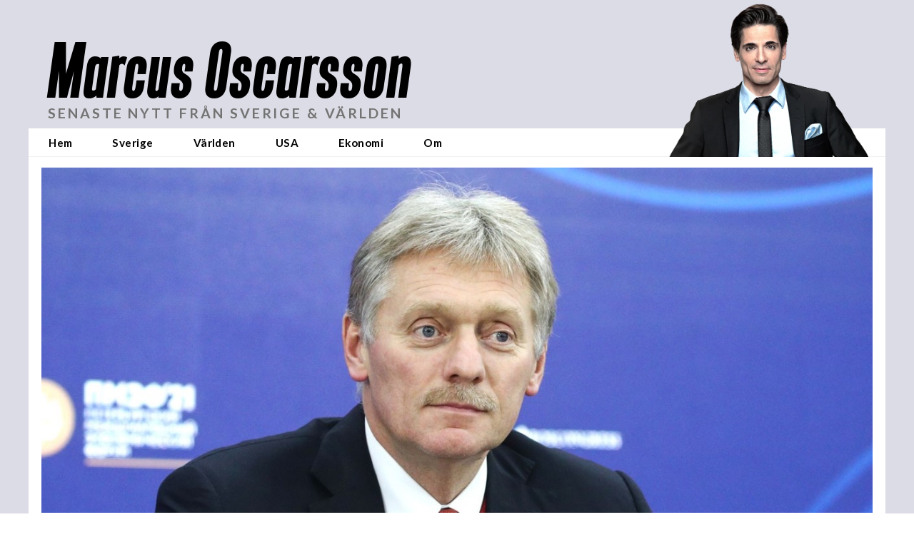

--- FILE ---
content_type: text/html; charset=UTF-8
request_url: https://marcusoscarsson.se/just-nu-kreml-tagna-pa-sangen-tvingas-kommentera-enorm-prestigeforlust/
body_size: 26373
content:
<!DOCTYPE html>

<html class="no-js" lang="sv-SE">

<head>
  <script data-cfasync="false" type="text/javascript">var ewww_webp_supported=!1;function check_webp_feature(A,e){var w;e=void 0!==e?e:function(){},ewww_webp_supported?e(ewww_webp_supported):((w=new Image).onload=function(){ewww_webp_supported=0<w.width&&0<w.height,e&&e(ewww_webp_supported)},w.onerror=function(){e&&e(!1)},w.src="data:image/webp;base64,"+{alpha:"UklGRkoAAABXRUJQVlA4WAoAAAAQAAAAAAAAAAAAQUxQSAwAAAARBxAR/Q9ERP8DAABWUDggGAAAABQBAJ0BKgEAAQAAAP4AAA3AAP7mtQAAAA=="}[A])}check_webp_feature("alpha");</script><script data-cfasync="false" type="text/javascript">var Arrive=function(c,w){"use strict";if(c.MutationObserver&&"undefined"!=typeof HTMLElement){var r,a=0,u=(r=HTMLElement.prototype.matches||HTMLElement.prototype.webkitMatchesSelector||HTMLElement.prototype.mozMatchesSelector||HTMLElement.prototype.msMatchesSelector,{matchesSelector:function(e,t){return e instanceof HTMLElement&&r.call(e,t)},addMethod:function(e,t,r){var a=e[t];e[t]=function(){return r.length==arguments.length?r.apply(this,arguments):"function"==typeof a?a.apply(this,arguments):void 0}},callCallbacks:function(e,t){t&&t.options.onceOnly&&1==t.firedElems.length&&(e=[e[0]]);for(var r,a=0;r=e[a];a++)r&&r.callback&&r.callback.call(r.elem,r.elem);t&&t.options.onceOnly&&1==t.firedElems.length&&t.me.unbindEventWithSelectorAndCallback.call(t.target,t.selector,t.callback)},checkChildNodesRecursively:function(e,t,r,a){for(var i,n=0;i=e[n];n++)r(i,t,a)&&a.push({callback:t.callback,elem:i}),0<i.childNodes.length&&u.checkChildNodesRecursively(i.childNodes,t,r,a)},mergeArrays:function(e,t){var r,a={};for(r in e)e.hasOwnProperty(r)&&(a[r]=e[r]);for(r in t)t.hasOwnProperty(r)&&(a[r]=t[r]);return a},toElementsArray:function(e){return e=void 0!==e&&("number"!=typeof e.length||e===c)?[e]:e}}),e=(l.prototype.addEvent=function(e,t,r,a){a={target:e,selector:t,options:r,callback:a,firedElems:[]};return this._beforeAdding&&this._beforeAdding(a),this._eventsBucket.push(a),a},l.prototype.removeEvent=function(e){for(var t,r=this._eventsBucket.length-1;t=this._eventsBucket[r];r--)e(t)&&(this._beforeRemoving&&this._beforeRemoving(t),(t=this._eventsBucket.splice(r,1))&&t.length&&(t[0].callback=null))},l.prototype.beforeAdding=function(e){this._beforeAdding=e},l.prototype.beforeRemoving=function(e){this._beforeRemoving=e},l),t=function(i,n){var o=new e,l=this,s={fireOnAttributesModification:!1};return o.beforeAdding(function(t){var e=t.target;e!==c.document&&e!==c||(e=document.getElementsByTagName("html")[0]);var r=new MutationObserver(function(e){n.call(this,e,t)}),a=i(t.options);r.observe(e,a),t.observer=r,t.me=l}),o.beforeRemoving(function(e){e.observer.disconnect()}),this.bindEvent=function(e,t,r){t=u.mergeArrays(s,t);for(var a=u.toElementsArray(this),i=0;i<a.length;i++)o.addEvent(a[i],e,t,r)},this.unbindEvent=function(){var r=u.toElementsArray(this);o.removeEvent(function(e){for(var t=0;t<r.length;t++)if(this===w||e.target===r[t])return!0;return!1})},this.unbindEventWithSelectorOrCallback=function(r){var a=u.toElementsArray(this),i=r,e="function"==typeof r?function(e){for(var t=0;t<a.length;t++)if((this===w||e.target===a[t])&&e.callback===i)return!0;return!1}:function(e){for(var t=0;t<a.length;t++)if((this===w||e.target===a[t])&&e.selector===r)return!0;return!1};o.removeEvent(e)},this.unbindEventWithSelectorAndCallback=function(r,a){var i=u.toElementsArray(this);o.removeEvent(function(e){for(var t=0;t<i.length;t++)if((this===w||e.target===i[t])&&e.selector===r&&e.callback===a)return!0;return!1})},this},i=new function(){var s={fireOnAttributesModification:!1,onceOnly:!1,existing:!1};function n(e,t,r){return!(!u.matchesSelector(e,t.selector)||(e._id===w&&(e._id=a++),-1!=t.firedElems.indexOf(e._id)))&&(t.firedElems.push(e._id),!0)}var c=(i=new t(function(e){var t={attributes:!1,childList:!0,subtree:!0};return e.fireOnAttributesModification&&(t.attributes=!0),t},function(e,i){e.forEach(function(e){var t=e.addedNodes,r=e.target,a=[];null!==t&&0<t.length?u.checkChildNodesRecursively(t,i,n,a):"attributes"===e.type&&n(r,i)&&a.push({callback:i.callback,elem:r}),u.callCallbacks(a,i)})})).bindEvent;return i.bindEvent=function(e,t,r){t=void 0===r?(r=t,s):u.mergeArrays(s,t);var a=u.toElementsArray(this);if(t.existing){for(var i=[],n=0;n<a.length;n++)for(var o=a[n].querySelectorAll(e),l=0;l<o.length;l++)i.push({callback:r,elem:o[l]});if(t.onceOnly&&i.length)return r.call(i[0].elem,i[0].elem);setTimeout(u.callCallbacks,1,i)}c.call(this,e,t,r)},i},o=new function(){var a={};function i(e,t){return u.matchesSelector(e,t.selector)}var n=(o=new t(function(){return{childList:!0,subtree:!0}},function(e,r){e.forEach(function(e){var t=e.removedNodes,e=[];null!==t&&0<t.length&&u.checkChildNodesRecursively(t,r,i,e),u.callCallbacks(e,r)})})).bindEvent;return o.bindEvent=function(e,t,r){t=void 0===r?(r=t,a):u.mergeArrays(a,t),n.call(this,e,t,r)},o};d(HTMLElement.prototype),d(NodeList.prototype),d(HTMLCollection.prototype),d(HTMLDocument.prototype),d(Window.prototype);var n={};return s(i,n,"unbindAllArrive"),s(o,n,"unbindAllLeave"),n}function l(){this._eventsBucket=[],this._beforeAdding=null,this._beforeRemoving=null}function s(e,t,r){u.addMethod(t,r,e.unbindEvent),u.addMethod(t,r,e.unbindEventWithSelectorOrCallback),u.addMethod(t,r,e.unbindEventWithSelectorAndCallback)}function d(e){e.arrive=i.bindEvent,s(i,e,"unbindArrive"),e.leave=o.bindEvent,s(o,e,"unbindLeave")}}(window,void 0),ewww_webp_supported=!1;function check_webp_feature(e,t){var r;ewww_webp_supported?t(ewww_webp_supported):((r=new Image).onload=function(){ewww_webp_supported=0<r.width&&0<r.height,t(ewww_webp_supported)},r.onerror=function(){t(!1)},r.src="data:image/webp;base64,"+{alpha:"UklGRkoAAABXRUJQVlA4WAoAAAAQAAAAAAAAAAAAQUxQSAwAAAARBxAR/Q9ERP8DAABWUDggGAAAABQBAJ0BKgEAAQAAAP4AAA3AAP7mtQAAAA==",animation:"UklGRlIAAABXRUJQVlA4WAoAAAASAAAAAAAAAAAAQU5JTQYAAAD/////AABBTk1GJgAAAAAAAAAAAAAAAAAAAGQAAABWUDhMDQAAAC8AAAAQBxAREYiI/gcA"}[e])}function ewwwLoadImages(e){if(e){for(var t=document.querySelectorAll(".batch-image img, .image-wrapper a, .ngg-pro-masonry-item a, .ngg-galleria-offscreen-seo-wrapper a"),r=0,a=t.length;r<a;r++)ewwwAttr(t[r],"data-src",t[r].getAttribute("data-webp")),ewwwAttr(t[r],"data-thumbnail",t[r].getAttribute("data-webp-thumbnail"));for(var i=document.querySelectorAll(".rev_slider ul li"),r=0,a=i.length;r<a;r++){ewwwAttr(i[r],"data-thumb",i[r].getAttribute("data-webp-thumb"));for(var n=1;n<11;)ewwwAttr(i[r],"data-param"+n,i[r].getAttribute("data-webp-param"+n)),n++}for(r=0,a=(i=document.querySelectorAll(".rev_slider img")).length;r<a;r++)ewwwAttr(i[r],"data-lazyload",i[r].getAttribute("data-webp-lazyload"));for(var o=document.querySelectorAll("div.woocommerce-product-gallery__image"),r=0,a=o.length;r<a;r++)ewwwAttr(o[r],"data-thumb",o[r].getAttribute("data-webp-thumb"))}for(var l=document.querySelectorAll("video"),r=0,a=l.length;r<a;r++)ewwwAttr(l[r],"poster",e?l[r].getAttribute("data-poster-webp"):l[r].getAttribute("data-poster-image"));for(var s,c=document.querySelectorAll("img.ewww_webp_lazy_load"),r=0,a=c.length;r<a;r++)e&&(ewwwAttr(c[r],"data-lazy-srcset",c[r].getAttribute("data-lazy-srcset-webp")),ewwwAttr(c[r],"data-srcset",c[r].getAttribute("data-srcset-webp")),ewwwAttr(c[r],"data-lazy-src",c[r].getAttribute("data-lazy-src-webp")),ewwwAttr(c[r],"data-src",c[r].getAttribute("data-src-webp")),ewwwAttr(c[r],"data-orig-file",c[r].getAttribute("data-webp-orig-file")),ewwwAttr(c[r],"data-medium-file",c[r].getAttribute("data-webp-medium-file")),ewwwAttr(c[r],"data-large-file",c[r].getAttribute("data-webp-large-file")),null!=(s=c[r].getAttribute("srcset"))&&!1!==s&&s.includes("R0lGOD")&&ewwwAttr(c[r],"src",c[r].getAttribute("data-lazy-src-webp"))),c[r].className=c[r].className.replace(/\bewww_webp_lazy_load\b/,"");for(var w=document.querySelectorAll(".ewww_webp"),r=0,a=w.length;r<a;r++)e?(ewwwAttr(w[r],"srcset",w[r].getAttribute("data-srcset-webp")),ewwwAttr(w[r],"src",w[r].getAttribute("data-src-webp")),ewwwAttr(w[r],"data-orig-file",w[r].getAttribute("data-webp-orig-file")),ewwwAttr(w[r],"data-medium-file",w[r].getAttribute("data-webp-medium-file")),ewwwAttr(w[r],"data-large-file",w[r].getAttribute("data-webp-large-file")),ewwwAttr(w[r],"data-large_image",w[r].getAttribute("data-webp-large_image")),ewwwAttr(w[r],"data-src",w[r].getAttribute("data-webp-src"))):(ewwwAttr(w[r],"srcset",w[r].getAttribute("data-srcset-img")),ewwwAttr(w[r],"src",w[r].getAttribute("data-src-img"))),w[r].className=w[r].className.replace(/\bewww_webp\b/,"ewww_webp_loaded");window.jQuery&&jQuery.fn.isotope&&jQuery.fn.imagesLoaded&&(jQuery(".fusion-posts-container-infinite").imagesLoaded(function(){jQuery(".fusion-posts-container-infinite").hasClass("isotope")&&jQuery(".fusion-posts-container-infinite").isotope()}),jQuery(".fusion-portfolio:not(.fusion-recent-works) .fusion-portfolio-wrapper").imagesLoaded(function(){jQuery(".fusion-portfolio:not(.fusion-recent-works) .fusion-portfolio-wrapper").isotope()}))}function ewwwWebPInit(e){ewwwLoadImages(e),ewwwNggLoadGalleries(e),document.arrive(".ewww_webp",function(){ewwwLoadImages(e)}),document.arrive(".ewww_webp_lazy_load",function(){ewwwLoadImages(e)}),document.arrive("videos",function(){ewwwLoadImages(e)}),"loading"==document.readyState?document.addEventListener("DOMContentLoaded",ewwwJSONParserInit):("undefined"!=typeof galleries&&ewwwNggParseGalleries(e),ewwwWooParseVariations(e))}function ewwwAttr(e,t,r){null!=r&&!1!==r&&e.setAttribute(t,r)}function ewwwJSONParserInit(){"undefined"!=typeof galleries&&check_webp_feature("alpha",ewwwNggParseGalleries),check_webp_feature("alpha",ewwwWooParseVariations)}function ewwwWooParseVariations(e){if(e)for(var t=document.querySelectorAll("form.variations_form"),r=0,a=t.length;r<a;r++){var i=t[r].getAttribute("data-product_variations"),n=!1;try{for(var o in i=JSON.parse(i))void 0!==i[o]&&void 0!==i[o].image&&(void 0!==i[o].image.src_webp&&(i[o].image.src=i[o].image.src_webp,n=!0),void 0!==i[o].image.srcset_webp&&(i[o].image.srcset=i[o].image.srcset_webp,n=!0),void 0!==i[o].image.full_src_webp&&(i[o].image.full_src=i[o].image.full_src_webp,n=!0),void 0!==i[o].image.gallery_thumbnail_src_webp&&(i[o].image.gallery_thumbnail_src=i[o].image.gallery_thumbnail_src_webp,n=!0),void 0!==i[o].image.thumb_src_webp&&(i[o].image.thumb_src=i[o].image.thumb_src_webp,n=!0));n&&ewwwAttr(t[r],"data-product_variations",JSON.stringify(i))}catch(e){}}}function ewwwNggParseGalleries(e){if(e)for(var t in galleries){var r=galleries[t];galleries[t].images_list=ewwwNggParseImageList(r.images_list)}}function ewwwNggLoadGalleries(e){e&&document.addEventListener("ngg.galleria.themeadded",function(e,t){window.ngg_galleria._create_backup=window.ngg_galleria.create,window.ngg_galleria.create=function(e,t){var r=$(e).data("id");return galleries["gallery_"+r].images_list=ewwwNggParseImageList(galleries["gallery_"+r].images_list),window.ngg_galleria._create_backup(e,t)}})}function ewwwNggParseImageList(e){for(var t in e){var r=e[t];if(void 0!==r["image-webp"]&&(e[t].image=r["image-webp"],delete e[t]["image-webp"]),void 0!==r["thumb-webp"]&&(e[t].thumb=r["thumb-webp"],delete e[t]["thumb-webp"]),void 0!==r.full_image_webp&&(e[t].full_image=r.full_image_webp,delete e[t].full_image_webp),void 0!==r.srcsets)for(var a in r.srcsets)nggSrcset=r.srcsets[a],void 0!==r.srcsets[a+"-webp"]&&(e[t].srcsets[a]=r.srcsets[a+"-webp"],delete e[t].srcsets[a+"-webp"]);if(void 0!==r.full_srcsets)for(var i in r.full_srcsets)nggFSrcset=r.full_srcsets[i],void 0!==r.full_srcsets[i+"-webp"]&&(e[t].full_srcsets[i]=r.full_srcsets[i+"-webp"],delete e[t].full_srcsets[i+"-webp"])}return e}check_webp_feature("alpha",ewwwWebPInit);</script>
<meta charset="UTF-8">
<meta name="viewport" content="width=device-width, initial-scale=1.0">
<link rel="pingback" href="https://marcusoscarsson.se/xmlrpc.php">
<title>Kreml tagna på sängen – tvingas kommentera enorm prestigeförlust | Marcus Oscarsson</title>
<meta name='robots' content='max-image-preview:large' />
<link rel='dns-prefetch' href='//cl-eu4.k5a.io' />
<link rel='dns-prefetch' href='//s.w.org' />
<link rel="alternate" type="application/rss+xml" title="Marcus Oscarsson &raquo; flöde" href="https://marcusoscarsson.se/feed/" />
<link rel="alternate" type="application/rss+xml" title="Marcus Oscarsson &raquo; kommentarsflöde" href="https://marcusoscarsson.se/comments/feed/" />
<meta property="og:site_name" content="Marcus Oscarsson"><meta property="og:title" content="Kreml tagna på sängen – tvingas kommentera enorm prestigeförlust"><meta property="og:description" content="Miljardsmäll för militären&hellip;"><meta property="og:image" content="https://cdn.marcusoscarsson.se/2023/02/Dmitrij-Peskov-foto-President-of-Russia-Office.jpg"><meta property="og:url" content="https://marcusoscarsson.se/just-nu-kreml-tagna-pa-sangen-tvingas-kommentera-enorm-prestigeforlust/"><meta property="og:type" content="article"><meta property="article:section" content="Världen"/><meta property="article:published_time" content="2024-01-15T13:14:35.000Z"/><meta property="article:modified_time" content="2024-01-15T16:07:55.000Z"/>		<script type="text/javascript">
			window._wpemojiSettings = {"baseUrl":"https:\/\/s.w.org\/images\/core\/emoji\/13.0.1\/72x72\/","ext":".png","svgUrl":"https:\/\/s.w.org\/images\/core\/emoji\/13.0.1\/svg\/","svgExt":".svg","source":{"concatemoji":"https:\/\/marcusoscarsson.se\/wp-includes\/js\/wp-emoji-release.min.js?ver=5.7.2"}};
			!function(e,a,t){var n,r,o,i=a.createElement("canvas"),p=i.getContext&&i.getContext("2d");function s(e,t){var a=String.fromCharCode;p.clearRect(0,0,i.width,i.height),p.fillText(a.apply(this,e),0,0);e=i.toDataURL();return p.clearRect(0,0,i.width,i.height),p.fillText(a.apply(this,t),0,0),e===i.toDataURL()}function c(e){var t=a.createElement("script");t.src=e,t.defer=t.type="text/javascript",a.getElementsByTagName("head")[0].appendChild(t)}for(o=Array("flag","emoji"),t.supports={everything:!0,everythingExceptFlag:!0},r=0;r<o.length;r++)t.supports[o[r]]=function(e){if(!p||!p.fillText)return!1;switch(p.textBaseline="top",p.font="600 32px Arial",e){case"flag":return s([127987,65039,8205,9895,65039],[127987,65039,8203,9895,65039])?!1:!s([55356,56826,55356,56819],[55356,56826,8203,55356,56819])&&!s([55356,57332,56128,56423,56128,56418,56128,56421,56128,56430,56128,56423,56128,56447],[55356,57332,8203,56128,56423,8203,56128,56418,8203,56128,56421,8203,56128,56430,8203,56128,56423,8203,56128,56447]);case"emoji":return!s([55357,56424,8205,55356,57212],[55357,56424,8203,55356,57212])}return!1}(o[r]),t.supports.everything=t.supports.everything&&t.supports[o[r]],"flag"!==o[r]&&(t.supports.everythingExceptFlag=t.supports.everythingExceptFlag&&t.supports[o[r]]);t.supports.everythingExceptFlag=t.supports.everythingExceptFlag&&!t.supports.flag,t.DOMReady=!1,t.readyCallback=function(){t.DOMReady=!0},t.supports.everything||(n=function(){t.readyCallback()},a.addEventListener?(a.addEventListener("DOMContentLoaded",n,!1),e.addEventListener("load",n,!1)):(e.attachEvent("onload",n),a.attachEvent("onreadystatechange",function(){"complete"===a.readyState&&t.readyCallback()})),(n=t.source||{}).concatemoji?c(n.concatemoji):n.wpemoji&&n.twemoji&&(c(n.twemoji),c(n.wpemoji)))}(window,document,window._wpemojiSettings);
		</script>
		<style type="text/css">
img.wp-smiley,
img.emoji {
	display: inline !important;
	border: none !important;
	box-shadow: none !important;
	height: 1em !important;
	width: 1em !important;
	margin: 0 .07em !important;
	vertical-align: -0.1em !important;
	background: none !important;
	padding: 0 !important;
}
</style>
	<link rel='stylesheet' id='wp-block-library-css'  href='https://marcusoscarsson.se/wp-includes/css/dist/block-library/style.min.css?ver=5.7.2' type='text/css' media='all' />
<link rel='stylesheet' id='wp-block-library-theme-css'  href='https://marcusoscarsson.se/wp-includes/css/dist/block-library/theme.min.css?ver=5.7.2' type='text/css' media='all' />
<link rel='stylesheet' id='dashicons-css'  href='https://marcusoscarsson.se/wp-includes/css/dashicons.min.css?ver=5.7.2' type='text/css' media='all' />
<link rel='stylesheet' id='x-stack-css'  href='https://marcusoscarsson.se/wp-content/themes/pro/framework/dist/css/site/stacks/renew.css?ver=4.3.3' type='text/css' media='all' />
<link rel='stylesheet' id='x-child-css'  href='https://marcusoscarsson.se/wp-content/themes/x-child/style.css?ver=4.3.3' type='text/css' media='all' />
<link rel='stylesheet' id='addtoany-css'  href='https://marcusoscarsson.se/wp-content/plugins/add-to-any/addtoany.min.css?ver=1.15' type='text/css' media='all' />
<style id='addtoany-inline-css' type='text/css'>
.addtoany_list a {
	padding: 12px;
	margin-right: 8px;
}
</style>
<link rel='stylesheet' id='the-grid-css'  href='https://marcusoscarsson.se/wp-content/plugins/the-grid/frontend/assets/css/the-grid.min.css?ver=2.7.9.1' type='text/css' media='all' />
<style id='the-grid-inline-css' type='text/css'>
.tolb-holder{background:rgba(0,0,0,0.8)}.tolb-holder .tolb-close,.tolb-holder .tolb-title,.tolb-holder .tolb-counter,.tolb-holder .tolb-next i,.tolb-holder .tolb-prev i{color:#ffffff}.tolb-holder .tolb-load{border-color:rgba(255,255,255,0.2);border-left:3px solid #ffffff}
.to-heart-icon,.to-heart-icon svg,.to-post-like,.to-post-like .to-like-count{position:relative;display:inline-block}.to-post-like{width:auto;cursor:pointer;font-weight:400}.to-heart-icon{float:left;margin:0 4px 0 0}.to-heart-icon svg{overflow:visible;width:15px;height:14px}.to-heart-icon g{-webkit-transform:scale(1);transform:scale(1)}.to-heart-icon path{-webkit-transform:scale(1);transform:scale(1);transition:fill .4s ease,stroke .4s ease}.no-liked .to-heart-icon path{fill:#999;stroke:#999}.empty-heart .to-heart-icon path{fill:transparent!important;stroke:#999}.liked .to-heart-icon path,.to-heart-icon svg:hover path{fill:#ff6863!important;stroke:#ff6863!important}@keyframes heartBeat{0%{transform:scale(1)}20%{transform:scale(.8)}30%{transform:scale(.95)}45%{transform:scale(.75)}50%{transform:scale(.85)}100%{transform:scale(.9)}}@-webkit-keyframes heartBeat{0%,100%,50%{-webkit-transform:scale(1)}20%{-webkit-transform:scale(.8)}30%{-webkit-transform:scale(.95)}45%{-webkit-transform:scale(.75)}}.heart-pulse g{-webkit-animation-name:heartBeat;animation-name:heartBeat;-webkit-animation-duration:1s;animation-duration:1s;-webkit-animation-iteration-count:infinite;animation-iteration-count:infinite;-webkit-transform-origin:50% 50%;transform-origin:50% 50%}.to-post-like a{color:inherit!important;fill:inherit!important;stroke:inherit!important}
</style>
<script type='text/javascript' src='https://marcusoscarsson.se/wp-includes/js/jquery/jquery.min.js?ver=3.5.1' id='jquery-core-js'></script>
<script type='text/javascript' src='https://marcusoscarsson.se/wp-includes/js/jquery/jquery-migrate.min.js?ver=3.3.2' id='jquery-migrate-js'></script>
<script type='text/javascript' src='https://marcusoscarsson.se/wp-content/plugins/add-to-any/addtoany.min.js?ver=1.1' id='addtoany-js'></script>
<script type='text/javascript' src='https://cl-eu4.k5a.io/64c3a1b012875d03603c32a2.js' id='kilkaya-script-js'></script>
<link rel="https://api.w.org/" href="https://marcusoscarsson.se/wp-json/" /><link rel="alternate" type="application/json" href="https://marcusoscarsson.se/wp-json/wp/v2/posts/93948" /><link rel="canonical" href="https://marcusoscarsson.se/just-nu-kreml-tagna-pa-sangen-tvingas-kommentera-enorm-prestigeforlust/" />
<link rel='shortlink' href='https://marcusoscarsson.se/?p=93948' />
<link rel="alternate" type="application/json+oembed" href="https://marcusoscarsson.se/wp-json/oembed/1.0/embed?url=https%3A%2F%2Fmarcusoscarsson.se%2Fjust-nu-kreml-tagna-pa-sangen-tvingas-kommentera-enorm-prestigeforlust%2F" />
<link rel="alternate" type="text/xml+oembed" href="https://marcusoscarsson.se/wp-json/oembed/1.0/embed?url=https%3A%2F%2Fmarcusoscarsson.se%2Fjust-nu-kreml-tagna-pa-sangen-tvingas-kommentera-enorm-prestigeforlust%2F&#038;format=xml" />

<script data-cfasync="false">
window.a2a_config=window.a2a_config||{};a2a_config.callbacks=[];a2a_config.overlays=[];a2a_config.templates={};a2a_localize = {
	Share: "Dela",
	Save: "Spara",
	Subscribe: "Prenumerera",
	Email: "E-post",
	Bookmark: "Bokmärk",
	ShowAll: "Visa alla",
	ShowLess: "Visa färre",
	FindServices: "Hitta tjänst(er)",
	FindAnyServiceToAddTo: "Hitta direkt en tjänst att lägga till",
	PoweredBy: "Drivs av",
	ShareViaEmail: "Dela via e-post",
	SubscribeViaEmail: "Prenumerera via e-post",
	BookmarkInYourBrowser: "Lägg till som bokmärke i din webbläsare",
	BookmarkInstructions: "Tryck Ctrl+D eller \u2318+D för att lägga till denna sida som bokmärke",
	AddToYourFavorites: "Lägg till i dina favoriter",
	SendFromWebOrProgram: "Skicka från valfri e-postadress eller e-postprogram",
	EmailProgram: "E-postprogram",
	More: "Mer&#8230;",
	ThanksForSharing: "Tack för att du delar!",
	ThanksForFollowing: "Tack för att du följer!"
};

(function(d,s,a,b){a=d.createElement(s);b=d.getElementsByTagName(s)[0];a.async=1;a.src="https://static.addtoany.com/menu/page.js";b.parentNode.insertBefore(a,b);})(document,"script");
</script>

		<!-- GA Google Analytics @ https://m0n.co/ga -->
		<script async src="https://www.googletagmanager.com/gtag/js?id=UA-185135994-1"></script>
		<script>
			window.dataLayer = window.dataLayer || [];
			function gtag(){dataLayer.push(arguments);}
			gtag('js', new Date());
			gtag('config', 'UA-185135994-1');
		</script>

	<noscript><style>.lazyload[data-src]{display:none !important;}</style></noscript><style>.lazyload{background-image:none !important;}.lazyload:before{background-image:none !important;}</style><link rel="icon" href="https://cdn.marcusoscarsson.se/2021/03/cropped-fi-32x32.png" sizes="32x32" />
<link rel="icon" href="https://cdn.marcusoscarsson.se/2021/03/cropped-fi-192x192.png" sizes="192x192" />
<link rel="apple-touch-icon" href="https://cdn.marcusoscarsson.se/2021/03/cropped-fi-180x180.png" />
<meta name="msapplication-TileImage" content="https://cdn.marcusoscarsson.se/2021/03/cropped-fi-270x270.png" />
<style id="x-generated-css"> a,h1 a:hover,h2 a:hover,h3 a:hover,h4 a:hover,h5 a:hover,h6 a:hover,.x-comment-time:hover,#reply-title small a,.comment-reply-link:hover,.x-comment-author a:hover,.x-recent-posts a:hover .h-recent-posts{color:rgb(128,128,128);}a:hover,#reply-title small a:hover{color:rgb(0,0,0);}.entry-title:before{color:#dddddd;}a.x-img-thumbnail:hover,li.bypostauthor > article.comment{border-color:rgb(128,128,128);}.flex-direction-nav a,.flex-control-nav a:hover,.flex-control-nav a.flex-active,.x-dropcap,.x-skill-bar .bar,.x-pricing-column.featured h2,.h-comments-title small,.x-pagination a:hover,.woocommerce-pagination a:hover,.x-entry-share .x-share:hover,.entry-thumb,.widget_tag_cloud .tagcloud a:hover,.widget_product_tag_cloud .tagcloud a:hover,.x-highlight,.x-recent-posts .x-recent-posts-img:after,.x-portfolio-filters{background-color:rgb(128,128,128);}.x-portfolio-filters:hover{background-color:rgb(0,0,0);}.x-main{width:calc(72% - 3.20197%);}.x-sidebar{width:calc(100% - 3.20197% - 72%);}.h-landmark{font-weight:400;}.x-comment-author a{color:rgb(0,0,0);}.x-comment-author a,.comment-form-author label,.comment-form-email label,.comment-form-url label,.comment-form-rating label,.comment-form-comment label,.widget_calendar #wp-calendar caption,.widget_calendar #wp-calendar th,.x-accordion-heading .x-accordion-toggle,.x-nav-tabs > li > a:hover,.x-nav-tabs > .active > a,.x-nav-tabs > .active > a:hover{color:rgb(0,0,0);}.widget_calendar #wp-calendar th{border-bottom-color:rgb(0,0,0);}.x-pagination span.current,.woocommerce-pagination span[aria-current],.x-portfolio-filters-menu,.widget_tag_cloud .tagcloud a,.h-feature-headline span i,.widget_price_filter .ui-slider .ui-slider-handle{background-color:rgb(0,0,0);}@media (max-width:978.98px){}@media (max-width:978.98px){.x-content-sidebar-active .alignwide,.x-sidebar-content-active .alignwide{width:calc((1104 / 1164) * 100%);max-width:calc((1104 / 1164) * 100%);margin-left:calc((((1104 / 1164) * 100%) - 100%) / -2);}}@media (max-width:978.98px){.x-content-sidebar-active .alignfull,.x-sidebar-content-active .alignfull{width:calc((1200 / 1164) * 100%);max-width:calc((1200 / 1164) * 100%);margin-left:calc((((1200 / 1164) * 100%) - 100%) / -2);}}.x-full-width-active .alignwide{width:calc((1104 / 1164) * 100%);max-width:calc((1104 / 1164) * 100%);margin-left:calc((((1104 / 1164) * 100%) - 100%) / -2);}.x-full-width-active .alignfull{width:calc((1200 / 1164) * 100%);max-width:calc((1200 / 1164) * 100%);margin-left:calc((((1200 / 1164) * 100%) - 100%) / -2);}html{font-size:17px;}@media (min-width:500px){html{font-size:calc(17px + (17 - 17) * ((100vw - 500px) / (1000 - 500)));}}@media (min-width:1000px){html{font-size:17px;}}body{font-style:normal;font-weight:400;color:rgb(0,0,0);background-color:rgb(255,255,255);}.w-b{font-weight:400 !important;}h1,h2,h3,h4,h5,h6,.h1,.h2,.h3,.h4,.h5,.h6{font-family:"Lato",sans-serif;font-style:normal;font-weight:700;}h1,.h1{letter-spacing:0em;}h2,.h2{letter-spacing:-0.035em;}h3,.h3{letter-spacing:0em;}h4,.h4{letter-spacing:0em;}h5,.h5{letter-spacing:0.01em;}h6,.h6{letter-spacing:0em;}.w-h{font-weight:700 !important;}.x-container.width{width:97%;}.x-container.max{max-width:1200px;}.site,.x-site{width:97%;max-width:1200px;}.x-main.full{float:none;display:block;width:auto;}@media (max-width:978.98px){.x-main.full,.x-main.left,.x-main.right,.x-sidebar.left,.x-sidebar.right{float:none;display:block;width:auto !important;}}.entry-header,.entry-content{font-size:0.9rem;}body,input,button,select,textarea{font-family:"Lato",sans-serif;}h1,h2,h3,h4,h5,h6,.h1,.h2,.h3,.h4,.h5,.h6,h1 a,h2 a,h3 a,h4 a,h5 a,h6 a,.h1 a,.h2 a,.h3 a,.h4 a,.h5 a,.h6 a,blockquote{color:rgb(0,0,0);}.cfc-h-tx{color:rgb(0,0,0) !important;}.cfc-h-bd{border-color:rgb(0,0,0) !important;}.cfc-h-bg{background-color:rgb(0,0,0) !important;}.cfc-b-tx{color:rgb(0,0,0) !important;}.cfc-b-bd{border-color:rgb(0,0,0) !important;}.cfc-b-bg{background-color:rgb(0,0,0) !important;}.x-btn,.button,[type="submit"]{color:#ffffff;border-color:transparent;background-color:rgb(18,163,158);text-shadow:0 0.075em 0.075em rgba(0,0,0,0.5);}.x-btn:hover,.button:hover,[type="submit"]:hover{color:#ffffff;border-color:rgba(96,9,0,0);background-color:rgb(15,132,128);text-shadow:0 0.075em 0.075em rgba(0,0,0,0.5);}.x-btn.x-btn-real,.x-btn.x-btn-real:hover{margin-bottom:0.25em;text-shadow:0 0.075em 0.075em rgba(0,0,0,0.65);}.x-btn.x-btn-real{box-shadow:0 0.25em 0 0 rgba(167,16,0,0),0 4px 9px rgba(0,0,0,0.75);}.x-btn.x-btn-real:hover{box-shadow:0 0.25em 0 0 #a71000,0 4px 9px rgba(0,0,0,0.75);}.x-btn.x-btn-flat,.x-btn.x-btn-flat:hover{margin-bottom:0;text-shadow:0 0.075em 0.075em rgba(0,0,0,0.65);box-shadow:none;}.x-btn.x-btn-transparent,.x-btn.x-btn-transparent:hover{margin-bottom:0;border-width:3px;text-shadow:none;text-transform:uppercase;background-color:transparent;box-shadow:none;}.wf-loading a, .wf-loading p, .wf-loading ul, .wf-loading ol, .wf-loading dl, .wf-loading h1, .wf-loading h2, .wf-loading h3, .wf-loading h4, .wf-loading h5, .wf-loading h6, .wf-loading em, .wf-loading pre, .wf-loading cite, .wf-loading span, .wf-loading table, .wf-loading strong, .wf-loading blockquote { visibility: hidden !important; } @font-face{font-family:'FontAwesomePro';font-style:normal;font-weight:900;font-display:block;src:url('https://marcusoscarsson.se/wp-content/themes/pro/cornerstone/assets/dist/fonts/fa-solid-900.woff2') format('woff2'),url('https://marcusoscarsson.se/wp-content/themes/pro/cornerstone/assets/dist/fonts/fa-solid-900.woff') format('woff'),url('https://marcusoscarsson.se/wp-content/themes/pro/cornerstone/assets/dist/fonts/fa-solid-900.ttf') format('truetype');}[data-x-fa-pro-icon]{font-family:"FontAwesomePro" !important;}[data-x-fa-pro-icon]:before{content:attr(data-x-fa-pro-icon);}[data-x-icon],[data-x-icon-o],[data-x-icon-l],[data-x-icon-s],[data-x-icon-b],[data-x-fa-pro-icon],[class*="cs-fa-"]{display:inline-block;font-style:normal;font-weight:400;text-decoration:inherit;text-rendering:auto;-webkit-font-smoothing:antialiased;-moz-osx-font-smoothing:grayscale;}[data-x-icon].left,[data-x-icon-o].left,[data-x-icon-l].left,[data-x-icon-s].left,[data-x-icon-b].left,[data-x-fa-pro-icon].left,[class*="cs-fa-"].left{margin-right:0.5em;}[data-x-icon].right,[data-x-icon-o].right,[data-x-icon-l].right,[data-x-icon-s].right,[data-x-icon-b].right,[data-x-fa-pro-icon].right,[class*="cs-fa-"].right{margin-left:0.5em;}[data-x-icon]:before,[data-x-icon-o]:before,[data-x-icon-l]:before,[data-x-icon-s]:before,[data-x-icon-b]:before,[data-x-fa-pro-icon]:before,[class*="cs-fa-"]:before{line-height:1;}@font-face{font-family:'FontAwesome';font-style:normal;font-weight:900;font-display:block;src:url('https://marcusoscarsson.se/wp-content/themes/pro/cornerstone/assets/dist/fonts/fa-solid-900.woff2') format('woff2'),url('https://marcusoscarsson.se/wp-content/themes/pro/cornerstone/assets/dist/fonts/fa-solid-900.woff') format('woff'),url('https://marcusoscarsson.se/wp-content/themes/pro/cornerstone/assets/dist/fonts/fa-solid-900.ttf') format('truetype');}[data-x-icon],[data-x-icon-s],[data-x-icon][class*="cs-fa-"]{font-family:"FontAwesome" !important;font-weight:900;}[data-x-icon]:before,[data-x-icon][class*="cs-fa-"]:before{content:attr(data-x-icon);}[data-x-icon-s]:before{content:attr(data-x-icon-s);}@font-face{font-family:'FontAwesomeRegular';font-style:normal;font-weight:400;font-display:block;src:url('https://marcusoscarsson.se/wp-content/themes/pro/cornerstone/assets/dist/fonts/fa-regular-400.woff2') format('woff2'),url('https://marcusoscarsson.se/wp-content/themes/pro/cornerstone/assets/dist/fonts/fa-regular-400.woff') format('woff'),url('https://marcusoscarsson.se/wp-content/themes/pro/cornerstone/assets/dist/fonts/fa-regular-400.ttf') format('truetype');}@font-face{font-family:'FontAwesomePro';font-style:normal;font-weight:400;font-display:block;src:url('https://marcusoscarsson.se/wp-content/themes/pro/cornerstone/assets/dist/fonts/fa-regular-400.woff2') format('woff2'),url('https://marcusoscarsson.se/wp-content/themes/pro/cornerstone/assets/dist/fonts/fa-regular-400.woff') format('woff'),url('https://marcusoscarsson.se/wp-content/themes/pro/cornerstone/assets/dist/fonts/fa-regular-400.ttf') format('truetype');}[data-x-icon-o]{font-family:"FontAwesomeRegular" !important;}[data-x-icon-o]:before{content:attr(data-x-icon-o);}@font-face{font-family:'FontAwesomeLight';font-style:normal;font-weight:300;font-display:block;src:url('https://marcusoscarsson.se/wp-content/themes/pro/cornerstone/assets/dist/fonts/fa-light-300.woff2') format('woff2'),url('https://marcusoscarsson.se/wp-content/themes/pro/cornerstone/assets/dist/fonts/fa-light-300.woff') format('woff'),url('https://marcusoscarsson.se/wp-content/themes/pro/cornerstone/assets/dist/fonts/fa-light-300.ttf') format('truetype');}@font-face{font-family:'FontAwesomePro';font-style:normal;font-weight:300;font-display:block;src:url('https://marcusoscarsson.se/wp-content/themes/pro/cornerstone/assets/dist/fonts/fa-light-300.woff2') format('woff2'),url('https://marcusoscarsson.se/wp-content/themes/pro/cornerstone/assets/dist/fonts/fa-light-300.woff') format('woff'),url('https://marcusoscarsson.se/wp-content/themes/pro/cornerstone/assets/dist/fonts/fa-light-300.ttf') format('truetype');}[data-x-icon-l]{font-family:"FontAwesomeLight" !important;font-weight:300;}[data-x-icon-l]:before{content:attr(data-x-icon-l);}@font-face{font-family:'FontAwesomeBrands';font-style:normal;font-weight:normal;font-display:block;src:url('https://marcusoscarsson.se/wp-content/themes/pro/cornerstone/assets/dist/fonts/fa-brands-400.woff2') format('woff2'),url('https://marcusoscarsson.se/wp-content/themes/pro/cornerstone/assets/dist/fonts/fa-brands-400.woff') format('woff'),url('https://marcusoscarsson.se/wp-content/themes/pro/cornerstone/assets/dist/fonts/fa-brands-400.ttf') format('truetype');}[data-x-icon-b]{font-family:"FontAwesomeBrands" !important;}[data-x-icon-b]:before{content:attr(data-x-icon-b);}.e71-1.x-bar {height:auto;font-size:16px;background-color:rgb(220,220,230);z-index:9999;transition-timing-function:cubic-bezier(0.400,0.000,0.200,1.000);}.e71-7.x-bar {height:180px;font-size:calc();background-color:rgb(220,220,230);z-index:9999;transition-timing-function:cubic-bezier(0.400,0.000,0.200,1.000);}.e71-15.x-bar {height:40px;border-width:0px 0px 1px 0px;border-style:none none solid none;border-color:transparent transparent rgb(241,241,241) transparent;font-size:16px;background-color:#ffffff;z-index:9999;transition-timing-function:cubic-bezier(0.400,0.000,0.200,1.000);}.e71-20.x-bar {height:3em;border-width:0px 0px 1px 0px;border-style:none none solid none;border-color:transparent transparent rgb(241,241,241) transparent;font-size:16px;background-color:#ffffff;z-index:9999;transition-timing-function:cubic-bezier(0.400,0.000,0.200,1.000);}.e71-1.x-bar-content {flex-direction:row;justify-content:space-between;align-items:flex-end;flex:0 1 100%;height:auto;}.e71-7.x-bar-content {flex-direction:row;justify-content:space-between;align-items:center;flex:0 1 100%;height:180px;}.e71-15.x-bar-content {flex-direction:row;justify-content:space-between;align-items:center;flex:0 1 100%;height:40px;}.e71-20.x-bar-content {flex-direction:row;justify-content:space-between;align-items:flex-end;flex-wrap:wrap;align-content:flex-end;flex:0 1 100%;height:3em;}.e71-1.x-bar-outer-spacers:before,.e71-1.x-bar-outer-spacers:after {flex-basis:0em;width:0em !important;height:0em;}.e71-7.x-bar-outer-spacers:before,.e71-7.x-bar-outer-spacers:after {flex-basis:0em;width:0em !important;height:0em;}.e71-15.x-bar-outer-spacers:before,.e71-15.x-bar-outer-spacers:after {flex-basis:0em;width:0em !important;height:0em;}.e71-20.x-bar-outer-spacers:before,.e71-20.x-bar-outer-spacers:after {flex-basis:0em;width:0em !important;height:0em;}.e71-1.x-bar-space {font-size:16px;height:auto;}.e71-7.x-bar-space {font-size:calc();height:180px;}.e71-15.x-bar-space {font-size:16px;height:40px;}.e71-20.x-bar-space {font-size:16px;height:3em;}.e71-1.x-bar .x-bar-scroll-button {transition-timing-function:cubic-bezier(0.400,0.000,0.200,1.000);}.e71-7.x-bar .x-bar-scroll-button {transition-timing-function:cubic-bezier(0.400,0.000,0.200,1.000);}.e71-15.x-bar .x-bar-scroll-button {transition-timing-function:cubic-bezier(0.400,0.000,0.200,1.000);}.e71-20.x-bar .x-bar-scroll-button {transition-timing-function:cubic-bezier(0.400,0.000,0.200,1.000);}.e71-2.x-bar-container {flex-direction:row;justify-content:flex-start;align-items:flex-end;flex-wrap:wrap;align-content:flex-end;flex:1 0 0%;z-index:1;transition-timing-function:cubic-bezier(0.400,0.000,0.200,1.000);}.e71-5.x-bar-container {flex-direction:column;justify-content:flex-start;align-items:center;flex:0 1 auto;max-height:180px;margin:0px 4vw 0em 0px;z-index:1;transition-timing-function:cubic-bezier(0.400,0.000,0.200,1.000);}.e71-8.x-bar-container {flex-direction:column;justify-content:flex-end;align-items:flex-start;flex:1 0 auto;max-width:65%;margin:10px 0em 2em 0px;z-index:1;transition-timing-function:cubic-bezier(0.400,0.000,0.200,1.000);}.e71-13.x-bar-container {flex-direction:column;justify-content:flex-end;align-items:flex-end;flex:1 0 0%;max-height:200px;z-index:1;transition-timing-function:cubic-bezier(0.400,0.000,0.200,1.000);}.e71-16.x-bar-container {flex-direction:row;justify-content:space-between;align-items:center;flex:1 0 auto;z-index:1;transition-timing-function:cubic-bezier(0.400,0.000,0.200,1.000);}.e71-18.x-bar-container {flex-direction:row;justify-content:flex-end;align-items:flex-end;flex:1 0 auto;max-height:100%;margin:0px 2% 0px 0px;z-index:1;transition-timing-function:cubic-bezier(0.400,0.000,0.200,1.000);}.e71-21.x-bar-container {flex-direction:row;justify-content:space-around;align-items:flex-end;flex:1 0 0%;max-width:100%;z-index:1;transition-timing-function:cubic-bezier(0.400,0.000,0.200,1.000);}.e71-6.x-image {max-width:30vw;margin:10px 0px 0px 0px;transition-timing-function:cubic-bezier(0.400,0.000,0.200,1.000);}.e71-14.x-image {max-width:280px;transition-timing-function:cubic-bezier(0.400,0.000,0.200,1.000);}.e71-19.x-image {max-width:280px;transition-timing-function:cubic-bezier(0.400,0.000,0.200,1.000);}.e71-19.x-image img {object-fit:contain;}.e71-19.x-image,.e71-19.x-image img {max-height:215px;}.e71-17.x-menu {flex-direction:row;justify-content:space-around;align-items:stretch;align-self:stretch;flex:0 0 auto;font-size:1em;transition-timing-function:cubic-bezier(0.400,0.000,0.200,1.000);}.e71-22.x-menu {flex-direction:row;justify-content:space-around;align-items:stretch;align-self:stretch;flex:1 0 0%;font-size:1em;transition-timing-function:cubic-bezier(0.400,0.000,0.200,1.000);}.e71-17.x-menu > li,.e71-17.x-menu > li > a {flex:0 1 auto;}.e71-22.x-menu > li,.e71-22.x-menu > li > a {flex:1 0 auto;}.e71-17.x-menu > li > .x-anchor {font-size:1em;background-color:transparent;}.e71-22.x-menu > li > .x-anchor {font-size:1em;}.e71-17.x-menu > li > .x-anchor .x-anchor-content {flex-direction:row;justify-content:center;align-items:center;padding:0em 1.2em 0em 1.2em;}.e71-22.x-menu > li > .x-anchor .x-anchor-content {flex-direction:row;justify-content:center;align-items:center;}.e71-17.x-menu > li > .x-anchor:hover,.e71-17.x-menu > li > .x-anchor[class*="active"],[data-x-effect-provider*="colors"]:hover .e71-17.x-menu > li > .x-anchor {border-color:rgb(13,181,176) rgb(13,181,176) rgb(13,181,176) rgb(13,181,176);background-color:transparent;}.e71-22.x-menu > li > .x-anchor:hover,.e71-22.x-menu > li > .x-anchor[class*="active"],[data-x-effect-provider*="colors"]:hover .e71-22.x-menu > li > .x-anchor {border-color:rgb(13,181,176);}.e71-17.x-menu > li > .x-anchor .x-anchor-text {margin:3px 5px 3px 5px;}.e71-22.x-menu > li > .x-anchor .x-anchor-text {margin:3px 0px 3px 0px;}.e71-17.x-menu > li > .x-anchor .x-anchor-text-primary {font-family:inherit;font-size:0.95em;font-style:normal;font-weight:700;line-height:1;letter-spacing:0.03em;margin-right:calc(0.03em * -1);color:rgba(0,0,0,1);}.e71-22.x-menu > li > .x-anchor .x-anchor-text-primary {font-family:inherit;font-size:0.95em;font-style:normal;font-weight:700;line-height:0.95;letter-spacing:0.03em;margin-right:calc(0.03em * -1);color:rgba(0,0,0,1);}.e71-17.x-menu > li > .x-anchor:hover .x-anchor-text-primary,.e71-17.x-menu > li > .x-anchor[class*="active"] .x-anchor-text-primary,[data-x-effect-provider*="colors"]:hover .e71-17.x-menu > li > .x-anchor .x-anchor-text-primary {color:rgb(0,0,0);}.e71-22.x-menu > li > .x-anchor:hover .x-anchor-text-primary,.e71-22.x-menu > li > .x-anchor[class*="active"] .x-anchor-text-primary,[data-x-effect-provider*="colors"]:hover .e71-22.x-menu > li > .x-anchor .x-anchor-text-primary {color:rgb(0,0,0);}.e71-17.x-menu > li > .x-anchor .x-anchor-text-secondary {margin-top:0.35em;font-family:inherit;font-size:0.75em;font-style:normal;font-weight:400;line-height:1;color:rgba(0,0,0,1);}.e71-22.x-menu > li > .x-anchor .x-anchor-text-secondary {margin-top:0.35em;font-family:inherit;font-size:0.75em;font-style:normal;font-weight:400;line-height:1;color:rgba(0,0,0,1);}.e71-17.x-menu > li > .x-anchor:hover .x-anchor-text-secondary,.e71-17.x-menu > li > .x-anchor[class*="active"] .x-anchor-text-secondary,[data-x-effect-provider*="colors"]:hover .e71-17.x-menu > li > .x-anchor .x-anchor-text-secondary {color:rgba(0,0,0,0.5);}.e71-22.x-menu > li > .x-anchor:hover .x-anchor-text-secondary,.e71-22.x-menu > li > .x-anchor[class*="active"] .x-anchor-text-secondary,[data-x-effect-provider*="colors"]:hover .e71-22.x-menu > li > .x-anchor .x-anchor-text-secondary {color:rgba(0,0,0,0.5);}.e71-22.x-menu > li > .x-anchor .x-anchor-sub-indicator {margin:8px 5px 3px 5px;font-size:1em;color:rgb(28,28,28);}.e71-22.x-menu > li > .x-anchor:hover .x-anchor-sub-indicator,.e71-22.x-menu > li > .x-anchor[class*="active"] .x-anchor-sub-indicator,[data-x-effect-provider*="colors"]:hover .e71-22.x-menu > li > .x-anchor .x-anchor-sub-indicator {color:rgb(94,94,94);}.e71-17.x-menu > li > .x-anchor > .is-primary {width:100%;height:5px;border-radius:1px;color:rgb(18,163,158);transform-origin:0% 50%;transition-timing-function:cubic-bezier(0.400,0.000,0.200,1.000);}.e71-22.x-menu > li > .x-anchor > .is-primary {width:100%;height:5px;border-radius:1px;color:rgb(18,163,158);transform-origin:0% 50%;transition-timing-function:cubic-bezier(0.400,0.000,0.200,1.000);}.e71-17.x-menu > li > .x-anchor,.e71-17.x-menu > li > .x-anchor :not([data-x-particle]) {transition-timing-function:cubic-bezier(0.400,0.000,0.200,1.000);}.e71-22.x-menu > li > .x-anchor,.e71-22.x-menu > li > .x-anchor :not([data-x-particle]) {transition-timing-function:cubic-bezier(0.400,0.000,0.200,1.000);}.e71-17 .x-dropdown {width:14em;font-size:16px;background-color:rgb(255,255,255);box-shadow:0em 0.15em 2em 0em rgba(0,0,0,0.15);transition-duration:500ms,500ms,0s;transition-timing-function:cubic-bezier(0.400,0.000,0.200,1.000);}.e71-22 .x-dropdown {width:14em;font-size:16px;background-color:rgb(255,255,255);box-shadow:0em 0.15em 2em 0em rgba(0,0,0,0.15);transition-duration:500ms,500ms,0s;transition-timing-function:cubic-bezier(0.400,0.000,0.200,1.000);}.e71-17 .x-dropdown:not(.x-active) {transition-delay:0s,0s,500ms;}.e71-22 .x-dropdown:not(.x-active) {transition-delay:0s,0s,500ms;}.e71-17 .sub-menu .x-anchor {font-size:1em;}.e71-22 .sub-menu .x-anchor {font-size:1em;}.e71-17 .sub-menu .x-anchor .x-anchor-content {flex-direction:row;justify-content:flex-start;align-items:center;padding:0.75em;}.e71-22 .sub-menu .x-anchor .x-anchor-content {flex-direction:row;justify-content:flex-start;align-items:center;padding:0.75em;}.e71-17 .sub-menu .x-anchor .x-anchor-text {margin:5px auto 5px 5px;}.e71-22 .sub-menu .x-anchor .x-anchor-text {margin:5px auto 5px 5px;}.e71-17 .sub-menu .x-anchor .x-anchor-text-primary {font-family:inherit;font-size:1em;font-style:normal;font-weight:400;line-height:1;color:rgba(0,0,0,1);}.e71-22 .sub-menu .x-anchor .x-anchor-text-primary {font-family:inherit;font-size:1em;font-style:normal;font-weight:400;line-height:1;color:rgba(0,0,0,1);}.e71-17 .sub-menu .x-anchor:hover .x-anchor-text-primary,.e71-17 .sub-menu .x-anchor[class*="active"] .x-anchor-text-primary,[data-x-effect-provider*="colors"]:hover .e71-17 .sub-menu .x-anchor .x-anchor-text-primary {color:rgba(0,0,0,0.5);}.e71-22 .sub-menu .x-anchor:hover .x-anchor-text-primary,.e71-22 .sub-menu .x-anchor[class*="active"] .x-anchor-text-primary,[data-x-effect-provider*="colors"]:hover .e71-22 .sub-menu .x-anchor .x-anchor-text-primary {color:rgba(0,0,0,0.5);}.e71-17 .sub-menu .x-anchor .x-anchor-text-secondary {margin-top:0.35em;font-family:inherit;font-size:0.75em;font-style:normal;font-weight:400;line-height:1;color:rgba(0,0,0,1);}.e71-22 .sub-menu .x-anchor .x-anchor-text-secondary {margin-top:0.35em;font-family:inherit;font-size:0.75em;font-style:normal;font-weight:400;line-height:1;color:rgba(0,0,0,1);}.e71-17 .sub-menu .x-anchor:hover .x-anchor-text-secondary,.e71-17 .sub-menu .x-anchor[class*="active"] .x-anchor-text-secondary,[data-x-effect-provider*="colors"]:hover .e71-17 .sub-menu .x-anchor .x-anchor-text-secondary {color:rgba(0,0,0,0.5);}.e71-22 .sub-menu .x-anchor:hover .x-anchor-text-secondary,.e71-22 .sub-menu .x-anchor[class*="active"] .x-anchor-text-secondary,[data-x-effect-provider*="colors"]:hover .e71-22 .sub-menu .x-anchor .x-anchor-text-secondary {color:rgba(0,0,0,0.5);}.e71-17 .sub-menu .x-anchor .x-anchor-sub-indicator {margin:5px;font-size:1em;color:rgba(0,0,0,1);}.e71-22 .sub-menu .x-anchor .x-anchor-sub-indicator {margin:5px;font-size:1em;color:rgba(0,0,0,1);}.e71-17 .sub-menu .x-anchor:hover .x-anchor-sub-indicator,.e71-17 .sub-menu .x-anchor[class*="active"] .x-anchor-sub-indicator,[data-x-effect-provider*="colors"]:hover .e71-17 .sub-menu .x-anchor .x-anchor-sub-indicator {color:rgba(0,0,0,0.5);}.e71-22 .sub-menu .x-anchor:hover .x-anchor-sub-indicator,.e71-22 .sub-menu .x-anchor[class*="active"] .x-anchor-sub-indicator,[data-x-effect-provider*="colors"]:hover .e71-22 .sub-menu .x-anchor .x-anchor-sub-indicator {color:rgba(0,0,0,0.5);}.e71-17 .sub-menu .x-anchor,.e71-17 .sub-menu .x-anchor :not([data-x-particle]) {transition-timing-function:cubic-bezier(0.400,0.000,0.200,1.000);}.e71-22 .sub-menu .x-anchor,.e71-22 .sub-menu .x-anchor :not([data-x-particle]) {transition-timing-function:cubic-bezier(0.400,0.000,0.200,1.000);}.e71-12.x-text {max-width:80%;margin:0em 0em 0em 27px;padding:-0.15em;font-family:"Lato",sans-serif;font-size:1.149rem;font-style:normal;font-weight:300;line-height:1;letter-spacing:0.15em;text-align:left;text-transform:uppercase;color:rgb(115,115,115);background-color:transparent;transition-timing-function:cubic-bezier(0.400,0.000,0.200,1.000);}.e71-3.x-text {margin:0px 0px 0px 10px;font-family:"tandelle",sans-serif;font-size:calc(11.8vw);font-style:normal;font-weight:700;line-height:1;letter-spacing:0em;text-transform:none;color:rgba(0,0,0,1);background-color:transparent;transition-timing-function:cubic-bezier(0.400,0.000,0.200,1.000);}.e71-4.x-text {margin:0em auto 1em 1.2em;font-family:"Lato",sans-serif;font-size:calc(2.3vw);font-style:normal;font-weight:400;line-height:1;letter-spacing:0.1em;text-transform:uppercase;color:rgb(115,115,115);background-color:transparent;transition-timing-function:cubic-bezier(0.400,0.000,0.200,1.000);}.e71-9.x-text {margin:0em 0em -17px 10px;font-family:inherit;font-size:3.6em;font-style:normal;font-weight:inherit;line-height:1.4;letter-spacing:0em;text-transform:none;color:rgba(0,0,0,1);background-color:transparent;transition-timing-function:cubic-bezier(0.400,0.000,0.200,1.000);}.e71-10.x-text {margin:0em 0em 0em 10px;font-family:"Lato",sans-serif;font-size:0.7em;font-style:normal;font-weight:900;line-height:1.4;letter-spacing:0.1em;text-transform:uppercase;color:rgba(0,0,0,1);background-color:transparent;transition-timing-function:cubic-bezier(0.400,0.000,0.200,1.000);}.e71-11.x-text {margin:0em 0px 0px 23px;font-family:"tandelle",sans-serif;font-size:6rem;font-style:normal;font-weight:700;line-height:1;letter-spacing:0em;text-transform:none;color:rgba(0,0,0,1);background-color:transparent;transition-timing-function:cubic-bezier(0.400,0.000,0.200,1.000);}.e71-3.x-text > :first-child {margin-top:0;}.e71-4.x-text > :first-child {margin-top:0;}.e71-9.x-text > :first-child {margin-top:0;}.e71-10.x-text > :first-child {margin-top:0;}.e71-11.x-text > :first-child {margin-top:0;}.e71-12.x-text > :first-child {margin-top:0;}.e71-3.x-text > :last-child {margin-bottom:0;}.e71-4.x-text > :last-child {margin-bottom:0;}.e71-9.x-text > :last-child {margin-bottom:0;}.e71-10.x-text > :last-child {margin-bottom:0;}.e71-11.x-text > :last-child {margin-bottom:0;}.e71-12.x-text > :last-child {margin-bottom:0;}.e71-11{font-display:block;}.e73565-5.x-text > :last-child{margin-bottom:0;padding-top:1em;}.e75-1.x-bar {height:3em;border-width:2px 0px 0px 0px;border-style:solid none solid none;border-color:rgb(215,215,215) transparent rgb(241,241,241) transparent;font-size:16px;background-color:#ffffff;z-index:9999;transition-timing-function:cubic-bezier(0.400,0.000,0.200,1.000);}.e75-5.x-bar {height:3em;border-width:0px 0px 1px 0px;border-style:none none solid none;border-color:transparent transparent rgb(241,241,241) transparent;font-size:16px;background-color:#ffffff;z-index:9999;transition-timing-function:cubic-bezier(0.400,0.000,0.200,1.000);}.e75-8.x-bar {height:7em;font-size:16px;background-color:rgb(220,220,230);z-index:9999;transition-timing-function:cubic-bezier(0.400,0.000,0.200,1.000);}.e75-1.x-bar-content {flex-direction:row;justify-content:space-between;align-items:center;flex:0 1 100%;height:3em;}.e75-5.x-bar-content {flex-direction:row;justify-content:space-between;align-items:flex-end;flex-wrap:wrap;align-content:flex-end;flex:0 1 100%;height:3em;}.e75-8.x-bar-content {flex-direction:row;justify-content:space-between;align-items:center;flex:0 1 100%;height:7em;}.e75-1.x-bar-outer-spacers:before,.e75-1.x-bar-outer-spacers:after {flex-basis:0em;width:0em !important;height:0em;}.e75-5.x-bar-outer-spacers:before,.e75-5.x-bar-outer-spacers:after {flex-basis:0em;width:0em !important;height:0em;}.e75-8.x-bar-outer-spacers:before,.e75-8.x-bar-outer-spacers:after {flex-basis:2em;width:2em !important;height:2em;}.e75-1.x-bar-space {font-size:16px;}.e75-5.x-bar-space {font-size:16px;}.e75-8.x-bar-space {font-size:16px;}.e75-1.x-bar .x-bar-scroll-button {transition-timing-function:cubic-bezier(0.400,0.000,0.200,1.000);}.e75-5.x-bar .x-bar-scroll-button {transition-timing-function:cubic-bezier(0.400,0.000,0.200,1.000);}.e75-8.x-bar .x-bar-scroll-button {transition-timing-function:cubic-bezier(0.400,0.000,0.200,1.000);}.e75-2.x-bar-container {flex-direction:row;justify-content:space-between;align-items:center;flex:1 0 auto;z-index:1;transition-timing-function:cubic-bezier(0.400,0.000,0.200,1.000);}.e75-4.x-bar-container {flex-direction:row;justify-content:flex-end;align-items:flex-end;flex:1 0 auto;z-index:1;transition-timing-function:cubic-bezier(0.400,0.000,0.200,1.000);}.e75-6.x-bar-container {flex-direction:row;justify-content:space-around;align-items:flex-end;flex:1 0 0%;max-width:100%;z-index:1;transition-timing-function:cubic-bezier(0.400,0.000,0.200,1.000);}.e75-9.x-bar-container {flex-direction:row;justify-content:center;align-items:center;flex-wrap:wrap;align-content:center;flex:1 0 auto;z-index:1;transition-timing-function:cubic-bezier(0.400,0.000,0.200,1.000);}.e75-3.x-menu {flex-direction:row;justify-content:space-around;align-items:stretch;align-self:stretch;flex:0 0 auto;font-size:1em;transition-timing-function:cubic-bezier(0.400,0.000,0.200,1.000);}.e75-7.x-menu {flex-direction:row;justify-content:space-around;align-items:stretch;align-self:stretch;flex:1 0 0%;font-size:1em;transition-timing-function:cubic-bezier(0.400,0.000,0.200,1.000);}.e75-3.x-menu > li,.e75-3.x-menu > li > a {flex:0 1 auto;}.e75-7.x-menu > li,.e75-7.x-menu > li > a {flex:1 0 auto;}.e75-3.x-menu > li > .x-anchor {font-size:1em;background-color:transparent;}.e75-7.x-menu > li > .x-anchor {font-size:1em;}.e75-3.x-menu > li > .x-anchor .x-anchor-content {flex-direction:row;justify-content:center;align-items:center;padding:0em 1.2em 0em 1.2em;}.e75-7.x-menu > li > .x-anchor .x-anchor-content {flex-direction:row;justify-content:center;align-items:center;}.e75-3.x-menu > li > .x-anchor:hover,.e75-3.x-menu > li > .x-anchor[class*="active"],[data-x-effect-provider*="colors"]:hover .e75-3.x-menu > li > .x-anchor {border-color:rgb(13,181,176) rgb(13,181,176) rgb(13,181,176) rgb(13,181,176);background-color:transparent;}.e75-7.x-menu > li > .x-anchor:hover,.e75-7.x-menu > li > .x-anchor[class*="active"],[data-x-effect-provider*="colors"]:hover .e75-7.x-menu > li > .x-anchor {border-color:rgb(13,181,176);}.e75-3.x-menu > li > .x-anchor .x-anchor-text {margin:3px 5px 3px 5px;}.e75-7.x-menu > li > .x-anchor .x-anchor-text {margin:3px 0px 3px 0px;}.e75-3.x-menu > li > .x-anchor .x-anchor-text-primary {font-family:inherit;font-size:0.95em;font-style:normal;font-weight:700;line-height:1;letter-spacing:0.03em;margin-right:calc(0.03em * -1);color:rgba(0,0,0,1);}.e75-7.x-menu > li > .x-anchor .x-anchor-text-primary {font-family:inherit;font-size:0.95em;font-style:normal;font-weight:700;line-height:0.95;letter-spacing:0.03em;margin-right:calc(0.03em * -1);color:rgba(0,0,0,1);}.e75-3.x-menu > li > .x-anchor:hover .x-anchor-text-primary,.e75-3.x-menu > li > .x-anchor[class*="active"] .x-anchor-text-primary,[data-x-effect-provider*="colors"]:hover .e75-3.x-menu > li > .x-anchor .x-anchor-text-primary {color:rgb(0,0,0);}.e75-7.x-menu > li > .x-anchor:hover .x-anchor-text-primary,.e75-7.x-menu > li > .x-anchor[class*="active"] .x-anchor-text-primary,[data-x-effect-provider*="colors"]:hover .e75-7.x-menu > li > .x-anchor .x-anchor-text-primary {color:rgb(0,0,0);}.e75-3.x-menu > li > .x-anchor .x-anchor-text-secondary {margin-top:0.35em;font-family:inherit;font-size:0.75em;font-style:normal;font-weight:400;line-height:1;color:rgba(0,0,0,1);}.e75-7.x-menu > li > .x-anchor .x-anchor-text-secondary {margin-top:0.35em;font-family:inherit;font-size:0.75em;font-style:normal;font-weight:400;line-height:1;color:rgba(0,0,0,1);}.e75-3.x-menu > li > .x-anchor:hover .x-anchor-text-secondary,.e75-3.x-menu > li > .x-anchor[class*="active"] .x-anchor-text-secondary,[data-x-effect-provider*="colors"]:hover .e75-3.x-menu > li > .x-anchor .x-anchor-text-secondary {color:rgba(0,0,0,0.5);}.e75-7.x-menu > li > .x-anchor:hover .x-anchor-text-secondary,.e75-7.x-menu > li > .x-anchor[class*="active"] .x-anchor-text-secondary,[data-x-effect-provider*="colors"]:hover .e75-7.x-menu > li > .x-anchor .x-anchor-text-secondary {color:rgba(0,0,0,0.5);}.e75-7.x-menu > li > .x-anchor .x-anchor-sub-indicator {margin:8px 5px 3px 5px;font-size:1em;color:rgb(28,28,28);}.e75-7.x-menu > li > .x-anchor:hover .x-anchor-sub-indicator,.e75-7.x-menu > li > .x-anchor[class*="active"] .x-anchor-sub-indicator,[data-x-effect-provider*="colors"]:hover .e75-7.x-menu > li > .x-anchor .x-anchor-sub-indicator {color:rgb(94,94,94);}.e75-3.x-menu > li > .x-anchor > .is-primary {width:100%;height:5px;border-radius:1px;color:rgb(18,163,158);transform-origin:0% 50%;transition-timing-function:cubic-bezier(0.400,0.000,0.200,1.000);}.e75-7.x-menu > li > .x-anchor > .is-primary {width:100%;height:5px;border-radius:1px;color:rgb(18,163,158);transform-origin:0% 50%;transition-timing-function:cubic-bezier(0.400,0.000,0.200,1.000);}.e75-3.x-menu > li > .x-anchor,.e75-3.x-menu > li > .x-anchor :not([data-x-particle]) {transition-timing-function:cubic-bezier(0.400,0.000,0.200,1.000);}.e75-7.x-menu > li > .x-anchor,.e75-7.x-menu > li > .x-anchor :not([data-x-particle]) {transition-timing-function:cubic-bezier(0.400,0.000,0.200,1.000);}.e75-3 .x-dropdown {width:14em;font-size:16px;background-color:rgb(255,255,255);box-shadow:0em 0.15em 2em 0em rgba(0,0,0,0.15);transition-duration:500ms,500ms,0s;transition-timing-function:cubic-bezier(0.400,0.000,0.200,1.000);}.e75-7 .x-dropdown {width:14em;font-size:16px;background-color:rgb(255,255,255);box-shadow:0em 0.15em 2em 0em rgba(0,0,0,0.15);transition-duration:500ms,500ms,0s;transition-timing-function:cubic-bezier(0.400,0.000,0.200,1.000);}.e75-3 .x-dropdown:not(.x-active) {transition-delay:0s,0s,500ms;}.e75-7 .x-dropdown:not(.x-active) {transition-delay:0s,0s,500ms;}.e75-3 .sub-menu .x-anchor {font-size:1em;}.e75-7 .sub-menu .x-anchor {font-size:1em;}.e75-3 .sub-menu .x-anchor .x-anchor-content {flex-direction:row;justify-content:flex-start;align-items:center;padding:0.75em;}.e75-7 .sub-menu .x-anchor .x-anchor-content {flex-direction:row;justify-content:flex-start;align-items:center;padding:0.75em;}.e75-3 .sub-menu .x-anchor .x-anchor-text {margin:5px auto 5px 5px;}.e75-7 .sub-menu .x-anchor .x-anchor-text {margin:5px auto 5px 5px;}.e75-3 .sub-menu .x-anchor .x-anchor-text-primary {font-family:inherit;font-size:1em;font-style:normal;font-weight:400;line-height:1;color:rgba(0,0,0,1);}.e75-7 .sub-menu .x-anchor .x-anchor-text-primary {font-family:inherit;font-size:1em;font-style:normal;font-weight:400;line-height:1;color:rgba(0,0,0,1);}.e75-3 .sub-menu .x-anchor:hover .x-anchor-text-primary,.e75-3 .sub-menu .x-anchor[class*="active"] .x-anchor-text-primary,[data-x-effect-provider*="colors"]:hover .e75-3 .sub-menu .x-anchor .x-anchor-text-primary {color:rgba(0,0,0,0.5);}.e75-7 .sub-menu .x-anchor:hover .x-anchor-text-primary,.e75-7 .sub-menu .x-anchor[class*="active"] .x-anchor-text-primary,[data-x-effect-provider*="colors"]:hover .e75-7 .sub-menu .x-anchor .x-anchor-text-primary {color:rgba(0,0,0,0.5);}.e75-3 .sub-menu .x-anchor .x-anchor-text-secondary {margin-top:0.35em;font-family:inherit;font-size:0.75em;font-style:normal;font-weight:400;line-height:1;color:rgba(0,0,0,1);}.e75-7 .sub-menu .x-anchor .x-anchor-text-secondary {margin-top:0.35em;font-family:inherit;font-size:0.75em;font-style:normal;font-weight:400;line-height:1;color:rgba(0,0,0,1);}.e75-3 .sub-menu .x-anchor:hover .x-anchor-text-secondary,.e75-3 .sub-menu .x-anchor[class*="active"] .x-anchor-text-secondary,[data-x-effect-provider*="colors"]:hover .e75-3 .sub-menu .x-anchor .x-anchor-text-secondary {color:rgba(0,0,0,0.5);}.e75-7 .sub-menu .x-anchor:hover .x-anchor-text-secondary,.e75-7 .sub-menu .x-anchor[class*="active"] .x-anchor-text-secondary,[data-x-effect-provider*="colors"]:hover .e75-7 .sub-menu .x-anchor .x-anchor-text-secondary {color:rgba(0,0,0,0.5);}.e75-3 .sub-menu .x-anchor .x-anchor-sub-indicator {margin:5px;font-size:1em;color:rgba(0,0,0,1);}.e75-7 .sub-menu .x-anchor .x-anchor-sub-indicator {margin:5px;font-size:1em;color:rgba(0,0,0,1);}.e75-3 .sub-menu .x-anchor:hover .x-anchor-sub-indicator,.e75-3 .sub-menu .x-anchor[class*="active"] .x-anchor-sub-indicator,[data-x-effect-provider*="colors"]:hover .e75-3 .sub-menu .x-anchor .x-anchor-sub-indicator {color:rgba(0,0,0,0.5);}.e75-7 .sub-menu .x-anchor:hover .x-anchor-sub-indicator,.e75-7 .sub-menu .x-anchor[class*="active"] .x-anchor-sub-indicator,[data-x-effect-provider*="colors"]:hover .e75-7 .sub-menu .x-anchor .x-anchor-sub-indicator {color:rgba(0,0,0,0.5);}.e75-3 .sub-menu .x-anchor,.e75-3 .sub-menu .x-anchor :not([data-x-particle]) {transition-timing-function:cubic-bezier(0.400,0.000,0.200,1.000);}.e75-7 .sub-menu .x-anchor,.e75-7 .sub-menu .x-anchor :not([data-x-particle]) {transition-timing-function:cubic-bezier(0.400,0.000,0.200,1.000);}.e75-10.x-text {font-family:"tandelle",sans-serif;font-size:calc(7vh);font-style:normal;font-weight:700;line-height:1.4;letter-spacing:0em;text-transform:none;color:rgb(0,0,0);background-color:transparent;transition-timing-function:cubic-bezier(0.400,0.000,0.200,1.000);}.e75-10.x-text > :first-child {margin-top:0;}.e75-10.x-text > :last-child {margin-bottom:0;}#links{cursor:pointer;}.e93948-4.x-image {max-width:100%;margin:0px 0px 20px 0px;background-color:transparent;transition-timing-function:cubic-bezier(0.400,0.000,0.200,1.000);}.e93948-4.x-image,.e93948-4.x-image img {max-height:100%;}.e93948-3.x-col {z-index:1;font-size:1em;background-color:transparent;transition-timing-function:cubic-bezier(0.400,0.000,0.200,1.000);}.e93948-2.x-row {z-index:1;margin:0px auto 0px auto;padding:1px;font-size:1em;background-color:transparent;transition-timing-function:cubic-bezier(0.400,0.000,0.200,1.000);}.e93948-2 > .x-row-inner {flex-direction:row;justify-content:flex-start;align-items:stretch;align-content:stretch;margin:calc(((1rem / 2) + 1px) * -1) calc(((1rem / 2) + 1px) * -1);}.e93948-2 > .x-row-inner > * {flex-grow:1;margin:calc(1rem / 2) calc(1rem / 2);}.e93948-1.x-section {margin:0px;padding:0px;background-color:transparent;z-index:1;transition-timing-function:cubic-bezier(0.400,0.000,0.200,1.000);}.e93948-5.x-text {margin:1em 0em 0em 0em;font-family:"Lato",sans-serif;font-size:1.9em;font-style:normal;font-weight:700;line-height:1.1;letter-spacing:0.01em;text-transform:none;color:rgba(0,0,0,1);background-color:transparent;transition-timing-function:cubic-bezier(0.400,0.000,0.200,1.000);}.e93948-6.x-text {margin:0.5em 0em 0em 0em;font-family:"Lato",sans-serif;font-size:0.9em;font-style:normal;font-weight:400;line-height:1.6;letter-spacing:0.01em;text-transform:none;color:rgb(128,128,128);background-color:transparent;transition-timing-function:cubic-bezier(0.400,0.000,0.200,1.000);}.e93948-7.x-text {margin:0.5em 0em 0em 0em;font-family:"Lato",sans-serif;font-size:1.05em;font-style:normal;font-weight:700;line-height:1.5;letter-spacing:0.01em;text-transform:none;color:rgba(0,0,0,1);background-color:transparent;transition-timing-function:cubic-bezier(0.400,0.000,0.200,1.000);}.e93948-8.x-text {font-family:inherit;font-size:1em;font-style:normal;font-weight:400;line-height:1.6;letter-spacing:0.01em;text-transform:none;color:rgba(0,0,0,1);background-color:transparent;transition-timing-function:cubic-bezier(0.400,0.000,0.200,1.000);}.e93948-5.x-text > :first-child {margin-top:0;}.e93948-6.x-text > :first-child {margin-top:0;}.e93948-7.x-text > :first-child {margin-top:0;}.e93948-8.x-text > :first-child {margin-top:0;}.e93948-5.x-text > :last-child {margin-bottom:0;}.e93948-6.x-text > :last-child {margin-bottom:0;}.e93948-7.x-text > :last-child {margin-bottom:0;}.e93948-8.x-text > :last-child {margin-bottom:0;}@media (max-width:479.98px) {.e93948-2 > .x-row-inner > *:nth-child(1n - 0) {flex-basis:calc(100% - 1rem);}}@media (min-width:480px) and (max-width:766.98px) {.e93948-2 > .x-row-inner > *:nth-child(1n - 0) {flex-basis:calc(100% - 1rem);}}@media (min-width:767px) and (max-width:978.98px) {.e93948-2 > .x-row-inner > *:nth-child(1n - 0) {flex-basis:calc(100% - 1rem);}}@media (min-width:979px) and (max-width:1199.98px) {.e93948-2 > .x-row-inner > *:nth-child(1n - 0) {flex-basis:calc(100% - 1rem);}}@media (min-width:1200px) {.e93948-2 > .x-row-inner > *:nth-child(1n - 0) {flex-basis:calc(100% - 1rem);}}.x-header-landmark{display:none;}.x-root{margin:0 auto;background-color:rgb(220,220,230) !important;}p{margin:0 0 0.6em;}.x-site site,{margin:0 auto;background-color:#fff;}p.post-excerpt{color:#000;font-size:15px;line-height:20px;margin-bottom:10px;}.entry-featured{border:none;padding:0px;max-height:100%;margin-bottom:-25px;overflow:hidden;}div.wpforms-container-full .wpforms-form input[type=submit],div.wpforms-container-full .wpforms-form button[type=submit],div.wpforms-container-full .wpforms-form .wpforms-page-button{background-color:rgb(18,163,158) !Important;border:none !important;color:#fff !important;font-size:16px !important;text-transform:uppercase !important;font-weight:700 !important;letter-spacing:0.07em !important;padding:16px 29px !important;}.sidebar .post-preview-image img{max-height:100%;}@media only screen and (max-width:600px){.post-preview-image img{max-height:100%;}}.posts-list h4{font-size:21px;line-height:23px;margin-bottom:2px}.post-preview-image img{height:100%;object-fit:cover;object-position:top;margin-bottom:9px;}.post-item{margin-bottom:15px;border-bottom:2px solid #eeeeee;padding-bottom:4px;}.x-container.max{margin-top:15px;}.e71-19.x-image,.e71-19.x-image img{max-height:215px;height:auto;width:auto;}.entry-content{margin-top:0px !important;}div.wpforms-container-full .wpforms-form input[type=date],div.wpforms-container-full .wpforms-form input[type=datetime],div.wpforms-container-full .wpforms-form input[type=datetime-local],div.wpforms-container-full .wpforms-form input[type=email],div.wpforms-container-full .wpforms-form input[type=month],div.wpforms-container-full .wpforms-form input[type=number],div.wpforms-container-full .wpforms-form input[type=password],div.wpforms-container-full .wpforms-form input[type=range],div.wpforms-container-full .wpforms-form input[type=search],div.wpforms-container-full .wpforms-form input[type=tel],div.wpforms-container-full .wpforms-form input[type=text],div.wpforms-container-full .wpforms-form input[type=time],div.wpforms-container-full .wpforms-form input[type=url],div.wpforms-container-full .wpforms-form input[type=week],div.wpforms-container-full .wpforms-form select,div.wpforms-container-full .wpforms-form textarea{background-color:#fff;box-sizing:border-box;border-radius:2px;color:#171717;font-size:14px !important;font-weight:700;border:none !important;padding:5px 8px !important;}.forminator-button-back{display:none;}.et-db #et-boc .et_pb_module .forminator-ui.forminator-poll[data-design=default],.forminator-ui.forminator-poll[data-design=default]{padding:20px;}.forminator-question{font-size:18px !important;font-family:inherit;font-weight:700;}.forminator-button-submit{background-color:#12a39e;color:#FFFFFF;font-size:15px !Important;font-weight:700 !important;letter-spacing:0.1em !important;}.forminator-response-message{display:none !important;}li.menu-item{margin-left:4px;margin-right:4px;}.tco-preview .entry-thumb img{display:none;}</style><style id="cornerstone-custom-page-css">.e73565-5.x-text > :last-child{margin-bottom:0;padding-top:1em !important;}</style><style id="" media="all">/* latin-ext */
@font-face {
  font-family: 'Lato';
  font-style: italic;
  font-weight: 300;
  src: url(/fonts.gstatic.com/s/lato/v25/S6u_w4BMUTPHjxsI9w2_FQftx9897sxZ.woff2) format('woff2');
  unicode-range: U+0100-02BA, U+02BD-02C5, U+02C7-02CC, U+02CE-02D7, U+02DD-02FF, U+0304, U+0308, U+0329, U+1D00-1DBF, U+1E00-1E9F, U+1EF2-1EFF, U+2020, U+20A0-20AB, U+20AD-20C0, U+2113, U+2C60-2C7F, U+A720-A7FF;
}
/* latin */
@font-face {
  font-family: 'Lato';
  font-style: italic;
  font-weight: 300;
  src: url(/fonts.gstatic.com/s/lato/v25/S6u_w4BMUTPHjxsI9w2_Gwftx9897g.woff2) format('woff2');
  unicode-range: U+0000-00FF, U+0131, U+0152-0153, U+02BB-02BC, U+02C6, U+02DA, U+02DC, U+0304, U+0308, U+0329, U+2000-206F, U+20AC, U+2122, U+2191, U+2193, U+2212, U+2215, U+FEFF, U+FFFD;
}
/* latin-ext */
@font-face {
  font-family: 'Lato';
  font-style: italic;
  font-weight: 400;
  src: url(/fonts.gstatic.com/s/lato/v25/S6u8w4BMUTPHjxsAUi-qNiXg7eU0.woff2) format('woff2');
  unicode-range: U+0100-02BA, U+02BD-02C5, U+02C7-02CC, U+02CE-02D7, U+02DD-02FF, U+0304, U+0308, U+0329, U+1D00-1DBF, U+1E00-1E9F, U+1EF2-1EFF, U+2020, U+20A0-20AB, U+20AD-20C0, U+2113, U+2C60-2C7F, U+A720-A7FF;
}
/* latin */
@font-face {
  font-family: 'Lato';
  font-style: italic;
  font-weight: 400;
  src: url(/fonts.gstatic.com/s/lato/v25/S6u8w4BMUTPHjxsAXC-qNiXg7Q.woff2) format('woff2');
  unicode-range: U+0000-00FF, U+0131, U+0152-0153, U+02BB-02BC, U+02C6, U+02DA, U+02DC, U+0304, U+0308, U+0329, U+2000-206F, U+20AC, U+2122, U+2191, U+2193, U+2212, U+2215, U+FEFF, U+FFFD;
}
/* latin-ext */
@font-face {
  font-family: 'Lato';
  font-style: italic;
  font-weight: 700;
  src: url(/fonts.gstatic.com/s/lato/v25/S6u_w4BMUTPHjxsI5wq_FQftx9897sxZ.woff2) format('woff2');
  unicode-range: U+0100-02BA, U+02BD-02C5, U+02C7-02CC, U+02CE-02D7, U+02DD-02FF, U+0304, U+0308, U+0329, U+1D00-1DBF, U+1E00-1E9F, U+1EF2-1EFF, U+2020, U+20A0-20AB, U+20AD-20C0, U+2113, U+2C60-2C7F, U+A720-A7FF;
}
/* latin */
@font-face {
  font-family: 'Lato';
  font-style: italic;
  font-weight: 700;
  src: url(/fonts.gstatic.com/s/lato/v25/S6u_w4BMUTPHjxsI5wq_Gwftx9897g.woff2) format('woff2');
  unicode-range: U+0000-00FF, U+0131, U+0152-0153, U+02BB-02BC, U+02C6, U+02DA, U+02DC, U+0304, U+0308, U+0329, U+2000-206F, U+20AC, U+2122, U+2191, U+2193, U+2212, U+2215, U+FEFF, U+FFFD;
}
/* latin-ext */
@font-face {
  font-family: 'Lato';
  font-style: italic;
  font-weight: 900;
  src: url(/fonts.gstatic.com/s/lato/v25/S6u_w4BMUTPHjxsI3wi_FQftx9897sxZ.woff2) format('woff2');
  unicode-range: U+0100-02BA, U+02BD-02C5, U+02C7-02CC, U+02CE-02D7, U+02DD-02FF, U+0304, U+0308, U+0329, U+1D00-1DBF, U+1E00-1E9F, U+1EF2-1EFF, U+2020, U+20A0-20AB, U+20AD-20C0, U+2113, U+2C60-2C7F, U+A720-A7FF;
}
/* latin */
@font-face {
  font-family: 'Lato';
  font-style: italic;
  font-weight: 900;
  src: url(/fonts.gstatic.com/s/lato/v25/S6u_w4BMUTPHjxsI3wi_Gwftx9897g.woff2) format('woff2');
  unicode-range: U+0000-00FF, U+0131, U+0152-0153, U+02BB-02BC, U+02C6, U+02DA, U+02DC, U+0304, U+0308, U+0329, U+2000-206F, U+20AC, U+2122, U+2191, U+2193, U+2212, U+2215, U+FEFF, U+FFFD;
}
/* latin-ext */
@font-face {
  font-family: 'Lato';
  font-style: normal;
  font-weight: 300;
  src: url(/fonts.gstatic.com/s/lato/v25/S6u9w4BMUTPHh7USSwaPGQ3q5d0N7w.woff2) format('woff2');
  unicode-range: U+0100-02BA, U+02BD-02C5, U+02C7-02CC, U+02CE-02D7, U+02DD-02FF, U+0304, U+0308, U+0329, U+1D00-1DBF, U+1E00-1E9F, U+1EF2-1EFF, U+2020, U+20A0-20AB, U+20AD-20C0, U+2113, U+2C60-2C7F, U+A720-A7FF;
}
/* latin */
@font-face {
  font-family: 'Lato';
  font-style: normal;
  font-weight: 300;
  src: url(/fonts.gstatic.com/s/lato/v25/S6u9w4BMUTPHh7USSwiPGQ3q5d0.woff2) format('woff2');
  unicode-range: U+0000-00FF, U+0131, U+0152-0153, U+02BB-02BC, U+02C6, U+02DA, U+02DC, U+0304, U+0308, U+0329, U+2000-206F, U+20AC, U+2122, U+2191, U+2193, U+2212, U+2215, U+FEFF, U+FFFD;
}
/* latin-ext */
@font-face {
  font-family: 'Lato';
  font-style: normal;
  font-weight: 400;
  src: url(/fonts.gstatic.com/s/lato/v25/S6uyw4BMUTPHjxAwXiWtFCfQ7A.woff2) format('woff2');
  unicode-range: U+0100-02BA, U+02BD-02C5, U+02C7-02CC, U+02CE-02D7, U+02DD-02FF, U+0304, U+0308, U+0329, U+1D00-1DBF, U+1E00-1E9F, U+1EF2-1EFF, U+2020, U+20A0-20AB, U+20AD-20C0, U+2113, U+2C60-2C7F, U+A720-A7FF;
}
/* latin */
@font-face {
  font-family: 'Lato';
  font-style: normal;
  font-weight: 400;
  src: url(/fonts.gstatic.com/s/lato/v25/S6uyw4BMUTPHjx4wXiWtFCc.woff2) format('woff2');
  unicode-range: U+0000-00FF, U+0131, U+0152-0153, U+02BB-02BC, U+02C6, U+02DA, U+02DC, U+0304, U+0308, U+0329, U+2000-206F, U+20AC, U+2122, U+2191, U+2193, U+2212, U+2215, U+FEFF, U+FFFD;
}
/* latin-ext */
@font-face {
  font-family: 'Lato';
  font-style: normal;
  font-weight: 700;
  src: url(/fonts.gstatic.com/s/lato/v25/S6u9w4BMUTPHh6UVSwaPGQ3q5d0N7w.woff2) format('woff2');
  unicode-range: U+0100-02BA, U+02BD-02C5, U+02C7-02CC, U+02CE-02D7, U+02DD-02FF, U+0304, U+0308, U+0329, U+1D00-1DBF, U+1E00-1E9F, U+1EF2-1EFF, U+2020, U+20A0-20AB, U+20AD-20C0, U+2113, U+2C60-2C7F, U+A720-A7FF;
}
/* latin */
@font-face {
  font-family: 'Lato';
  font-style: normal;
  font-weight: 700;
  src: url(/fonts.gstatic.com/s/lato/v25/S6u9w4BMUTPHh6UVSwiPGQ3q5d0.woff2) format('woff2');
  unicode-range: U+0000-00FF, U+0131, U+0152-0153, U+02BB-02BC, U+02C6, U+02DA, U+02DC, U+0304, U+0308, U+0329, U+2000-206F, U+20AC, U+2122, U+2191, U+2193, U+2212, U+2215, U+FEFF, U+FFFD;
}
/* latin-ext */
@font-face {
  font-family: 'Lato';
  font-style: normal;
  font-weight: 900;
  src: url(/fonts.gstatic.com/s/lato/v25/S6u9w4BMUTPHh50XSwaPGQ3q5d0N7w.woff2) format('woff2');
  unicode-range: U+0100-02BA, U+02BD-02C5, U+02C7-02CC, U+02CE-02D7, U+02DD-02FF, U+0304, U+0308, U+0329, U+1D00-1DBF, U+1E00-1E9F, U+1EF2-1EFF, U+2020, U+20A0-20AB, U+20AD-20C0, U+2113, U+2C60-2C7F, U+A720-A7FF;
}
/* latin */
@font-face {
  font-family: 'Lato';
  font-style: normal;
  font-weight: 900;
  src: url(/fonts.gstatic.com/s/lato/v25/S6u9w4BMUTPHh50XSwiPGQ3q5d0.woff2) format('woff2');
  unicode-range: U+0000-00FF, U+0131, U+0152-0153, U+02BB-02BC, U+02C6, U+02DA, U+02DC, U+0304, U+0308, U+0329, U+2000-206F, U+20AC, U+2122, U+2191, U+2193, U+2212, U+2215, U+FEFF, U+FFFD;
}
</style>    <script id="cs-typekit-loader">
      (function(doc){
        var config = { kitId:'lxu7wpl', async:true }

        var timer = setTimeout(function(){
          doc.documentElement.className = doc.documentElement.className.replace(/\bwf-loading\b/g,"") + " wf-inactive";
        }, 3000)

        var tk = doc.createElement("script")
        var loaded = false
        var firstScript = doc.getElementsByTagName("script")[0]

        doc.documentElement.className += " wf-loading"

        tk.src = 'https://use.typekit.net/' + config.kitId + '.js'
        tk.async = true
        tk.onload = tk.onreadystatechange = function(){
          if (loaded || this.readyState && this.readyState != "complete" && this.readyState != "loaded") return
          loaded = true
          clearTimeout(timer)
          try { Typekit.load(config) } catch(e){}
        }

        firstScript.parentNode.insertBefore(tk, firstScript)
      })(window.document)
    </script>
    <script data-name="maxapi" data-domain="marcusoscarsson.se" data-version="3.2.520" data-cfasync="false">!function(e){"use strict";"undefined"!=typeof globalThis?globalThis:"undefined"!=typeof window?window:"undefined"!=typeof global?global:"undefined"!=typeof self&&self;var n,t,i,r=(n=function(e,n){e.exports=function(){var e=function(){},n={},t={},i={};function r(e,n){e=e.push?e:[e];var r,o,s,c=[],a=e.length,f=a;for(r=function(e,t){t.length&&c.push(e),--f||n(c)};a--;)o=e[a],(s=t[o])?r(o,s):(i[o]=i[o]||[]).push(r)}function o(e,n){if(e){var r=i[e];if(t[e]=n,r)for(;r.length;)r[0](e,n),r.splice(0,1)}}function s(n,t){n.call&&(n={success:n}),t.length?(n.error||e)(t):(n.success||e)(n)}function c(n,t,i,r){var o,s,a=document,f=i.async,u=(i.numRetries||0)+1,d=i.before||e,l=n.replace(/[\?|#].*$/,""),p=n.replace(/^(css|img)!/,"");r=r||0,/(^css!|\.css$)/.test(l)?((s=a.createElement("link")).rel="stylesheet",s.href=p,(o="hideFocus"in s)&&s.relList&&(o=0,s.rel="preload",s.as="style")):/(^img!|\.(png|gif|jpg|svg|webp)$)/.test(l)?(s=a.createElement("img")).src=p:((s=a.createElement("script")).src=n,s.async=void 0===f||f),s.onload=s.onerror=s.onbeforeload=function(e){var a=e.type[0];if(o)try{s.sheet.cssText.length||(a="e")}catch(e){18!=e.code&&(a="e")}if("e"==a){if((r+=1)<u)return c(n,t,i,r)}else if("preload"==s.rel&&"style"==s.as)return s.rel="stylesheet";t(n,a,e.defaultPrevented)},!1!==d(n,s)&&a.head.appendChild(s)}function a(e,n,t){var i,r,o=(e=e.push?e:[e]).length,s=o,a=[];for(i=function(e,t,i){if("e"==t&&a.push(e),"b"==t){if(!i)return;a.push(e)}--o||n(a)},r=0;r<s;r++)c(e[r],i,t)}function f(e,t,i){var r,c;if(t&&t.trim&&(r=t),c=(r?i:t)||{},r){if(r in n)throw"LoadJS";n[r]=!0}function f(n,t){a(e,(function(e){s(c,e),n&&s({success:n,error:t},e),o(r,e)}),c)}if(c.returnPromise)return new Promise(f);f()}return f.ready=function(e,n){return r(e,(function(e){s(n,e)})),f},f.done=function(e){o(e,[])},f.reset=function(){n={},t={},i={}},f.isDefined=function(e){return e in n},f}()},n(t={exports:{}},t.exports),t.exports),o=document.currentScript.dataset.domain,s=window.btoa(o).substring(0,5)+"."+o,c=function(){var e=new CustomEvent("contentBlocked",{});window.dispatchEvent(e);try{var n=JSON.stringify({b:!0}),t=new Blob([n],{type:"application/json"});navigator.sendBeacon("https://"+s+"/profile",t)}catch(e){}};if("undefined"!=typeof URLSearchParams){var a=new URLSearchParams(window.location.search);a.has("max_suffix")&&(i=a.get("max_suffix"))}r(["https://maxetise.net/prebid."+[o,i].filter((function(e){return e})).join(".")+".js"],"prebid",{numRetries:1,error:function(){c()}}),r(["https://securepubads.g.doubleclick.net/tag/js/gpt.js"],"gpt",{numRetries:1,error:function(){c()}});var f=window&&window.maxapi&&window.maxapi.cmd?window.maxapi.cmd:[];e.cmd=f,Object.defineProperty(e,"__esModule",{value:!0})}(this.maxapi=this.maxapi||{});</script><!--[AI_HEAD_CODES]--></head>

<body class="post-template-default single single-post postid-93948 single-format-standard x-renew x-child-theme-active x-boxed-layout-active x-full-width-active x-post-meta-disabled pro-v4_3_3">
<script data-cfasync="false">if(ewww_webp_supported){document.body.classList.add("webp-support");}</script>

  
  <div class="maxetise" data-placement='[{ "mq":"screen and (max-width: 768px)", "placement": "mobile0"}, { "mq":"screen", "placement": "desktop0"}]'></div>
  <div id="x-root" class="x-root">

    
    <div id="x-site" class="x-site site">

    

  <header class="x-masthead" role="banner">

    
    
<div class="e71-1 x-bar x-bar-top x-bar-h x-bar-relative  x-hide-lg x-hide-xl x-bar-outer-spacers" data-x-bar="{&quot;id&quot;:&quot;e71-1&quot;,&quot;region&quot;:&quot;top&quot;,&quot;height&quot;:&quot;auto&quot;}" id="link">

    
      <div class="e71-1 x-bar-content">
      
<div class="e71-2 x-bar-container" id="link">

  
  
<div class="e71-3 x-text">
  <em><span style="color: #000000;"><a style="color: #000000;" href="https://marcusoscarsson.se">Marcus Oscarsson</a></span></em></div>

<div class="e71-4 x-text">
  <p><strong><span style="color: #737373;">SENASTE nytt fr&aring;n Sverige &amp; v&auml;rlden</span></strong></p></div>

</div>

<div class="e71-5 x-bar-container">

  
  
<a class="e71-6 x-image" href="https://marcusoscarsson.se">
  <img src="[data-uri]" width="337" height="258.5" alt="Image" data-src="https://marcusoscarsson.se/wp-content/uploads/2020/12/mo_webb.png" decoding="async" class="lazyload"><noscript><img src="https://marcusoscarsson.se/wp-content/uploads/2020/12/mo_webb.png" width="337" height="258.5" alt="Image" data-eio="l"></noscript>
</a>

</div>
    </div>
    
</div>

<div class="e71-7 x-bar x-bar-top x-bar-h x-bar-relative  x-hide-md x-hide-sm x-hide-xs x-bar-outer-spacers" data-x-bar="{&quot;id&quot;:&quot;e71-7&quot;,&quot;region&quot;:&quot;top&quot;,&quot;height&quot;:&quot;180px&quot;}" id="link">

    
      <div class="e71-7 x-bar-content">
      
<div class="e71-8 x-bar-container" id="link">

  
  
<div class="e71-9 x-text  x-hide-lg x-hide-md x-hide-sm x-hide-xl">
  Marcus Oscarsson</div>

<div class="e71-10 x-text  x-hide-lg x-hide-md x-hide-sm x-hide-xl">
  <span 000080="">Analyser, kommentarer &amp; rapportering</span></div>

<div class="e71-11 x-text">
  <p><span style="color: #000000;"><a style="color: #000000;" href="https://marcusoscarsson.se"><em>Marcus Oscarsson</em></a></span></p></div>

<div class="e71-12 x-text  x-hide-xs">
  <p><strong><span style="color: #737373;"><a style="color: #737373;" href="https://marcusoscarsson.se">Senaste nytt fr&aring;n sverige &amp; v&auml;rlden</a></span></strong></p></div>

</div>

<div class="e71-13 x-bar-container  x-hide-lg x-hide-md x-hide-sm x-hide-xl">

  
  
<span class="e71-14 x-image">
  <img src="[data-uri]" width="337" height="258.5" alt="Image" data-src="https://marcusoscarsson.se/wp-content/uploads/2020/12/mo_webb.png" decoding="async" class="lazyload"><noscript><img src="https://marcusoscarsson.se/wp-content/uploads/2020/12/mo_webb.png" width="337" height="258.5" alt="Image" data-eio="l"></noscript>
</span>

</div>
    </div>
    
</div>

<div class="e71-15 x-bar x-bar-top x-bar-h x-bar-relative  x-hide-md x-hide-sm x-hide-xs x-bar-outer-spacers" data-x-bar="{&quot;id&quot;:&quot;e71-15&quot;,&quot;region&quot;:&quot;top&quot;,&quot;height&quot;:&quot;40px&quot;}">

    
      <div class="e71-15 x-bar-content">
      
<div class="e71-16 x-bar-container">

  
  <ul class="e71-17 x-menu x-menu-inline x-menu-first-level"><li class="menu-item menu-item-type-post_type menu-item-object-page menu-item-home menu-item-15" id="menu-item-15"><a class="e71-17 x-anchor x-anchor-menu-item has-particle" tabindex="0" href="https://marcusoscarsson.se/"><div class="x-anchor-content"><div class="x-anchor-text"><span class="x-anchor-text-primary">Hem</span></div></div>
<span class="x-particle is-primary" data-x-particle="scale-x inside-b_c" aria-hidden="true">
  <span></span>
</span>
</a></li><li class="menu-item menu-item-type-post_type menu-item-object-page menu-item-122" id="menu-item-122"><a class="e71-17 x-anchor x-anchor-menu-item has-particle" tabindex="0" href="https://marcusoscarsson.se/sverige/"><div class="x-anchor-content"><div class="x-anchor-text"><span class="x-anchor-text-primary">Sverige</span></div></div>
<span class="x-particle is-primary" data-x-particle="scale-x inside-b_c" aria-hidden="true">
  <span></span>
</span>
</a></li><li class="menu-item menu-item-type-post_type menu-item-object-page menu-item-124" id="menu-item-124"><a class="e71-17 x-anchor x-anchor-menu-item has-particle" tabindex="0" href="https://marcusoscarsson.se/varlden/"><div class="x-anchor-content"><div class="x-anchor-text"><span class="x-anchor-text-primary">Världen</span></div></div>
<span class="x-particle is-primary" data-x-particle="scale-x inside-b_c" aria-hidden="true">
  <span></span>
</span>
</a></li><li class="menu-item menu-item-type-post_type menu-item-object-page menu-item-123" id="menu-item-123"><a class="e71-17 x-anchor x-anchor-menu-item has-particle" tabindex="0" href="https://marcusoscarsson.se/usa/"><div class="x-anchor-content"><div class="x-anchor-text"><span class="x-anchor-text-primary">USA</span></div></div>
<span class="x-particle is-primary" data-x-particle="scale-x inside-b_c" aria-hidden="true">
  <span></span>
</span>
</a></li><li class="menu-item menu-item-type-post_type menu-item-object-page menu-item-41990" id="menu-item-41990"><a class="e71-17 x-anchor x-anchor-menu-item has-particle" tabindex="0" href="https://marcusoscarsson.se/ekonomi/"><div class="x-anchor-content"><div class="x-anchor-text"><span class="x-anchor-text-primary">Ekonomi</span></div></div>
<span class="x-particle is-primary" data-x-particle="scale-x inside-b_c" aria-hidden="true">
  <span></span>
</span>
</a></li><li class="menu-item menu-item-type-post_type menu-item-object-page menu-item-135" id="menu-item-135"><a class="e71-17 x-anchor x-anchor-menu-item has-particle" tabindex="0" href="https://marcusoscarsson.se/om/"><div class="x-anchor-content"><div class="x-anchor-text"><span class="x-anchor-text-primary">Om</span></div></div>
<span class="x-particle is-primary" data-x-particle="scale-x inside-b_c" aria-hidden="true">
  <span></span>
</span>
</a></li></ul>
</div>

<div class="e71-18 x-bar-container">

  
  
<a class="e71-19 x-image" href="https://marcusoscarsson.se">
  <img src="[data-uri]" width="337" height="258.5" alt="marcus oscarsson" data-src="https://marcusoscarsson.se/wp-content/uploads/2020/12/mo_webb.png" decoding="async" class="lazyload"><noscript><img src="https://marcusoscarsson.se/wp-content/uploads/2020/12/mo_webb.png" width="337" height="258.5" alt="marcus oscarsson" data-eio="l"></noscript>
</a>

</div>
    </div>
    
</div>

<div class="e71-20 x-bar x-bar-top x-bar-h x-bar-relative  x-hide-lg x-hide-xl x-bar-outer-spacers" data-x-bar="{&quot;id&quot;:&quot;e71-20&quot;,&quot;region&quot;:&quot;top&quot;,&quot;height&quot;:&quot;3em&quot;}">

    
      <div class="e71-20 x-bar-content">
      
<div class="e71-21 x-bar-container">

  
  <ul class="e71-22 x-menu x-menu-inline x-menu-first-level"><li class="menu-item menu-item-type-post_type menu-item-object-page menu-item-home menu-item-15"><a class="e71-22 x-anchor x-anchor-menu-item has-particle" tabindex="0" href="https://marcusoscarsson.se/"><div class="x-anchor-content"><div class="x-anchor-text"><span class="x-anchor-text-primary">Hem</span></div><i class="x-anchor-sub-indicator" data-x-skip-scroll="true" aria-hidden="true" data-x-icon-s="&#xf107;"></i></div>
<span class="x-particle is-primary" data-x-particle="scale-x inside-b_c" aria-hidden="true">
  <span></span>
</span>
</a></li><li class="menu-item menu-item-type-post_type menu-item-object-page menu-item-122"><a class="e71-22 x-anchor x-anchor-menu-item has-particle" tabindex="0" href="https://marcusoscarsson.se/sverige/"><div class="x-anchor-content"><div class="x-anchor-text"><span class="x-anchor-text-primary">Sverige</span></div><i class="x-anchor-sub-indicator" data-x-skip-scroll="true" aria-hidden="true" data-x-icon-s="&#xf107;"></i></div>
<span class="x-particle is-primary" data-x-particle="scale-x inside-b_c" aria-hidden="true">
  <span></span>
</span>
</a></li><li class="menu-item menu-item-type-post_type menu-item-object-page menu-item-124"><a class="e71-22 x-anchor x-anchor-menu-item has-particle" tabindex="0" href="https://marcusoscarsson.se/varlden/"><div class="x-anchor-content"><div class="x-anchor-text"><span class="x-anchor-text-primary">Världen</span></div><i class="x-anchor-sub-indicator" data-x-skip-scroll="true" aria-hidden="true" data-x-icon-s="&#xf107;"></i></div>
<span class="x-particle is-primary" data-x-particle="scale-x inside-b_c" aria-hidden="true">
  <span></span>
</span>
</a></li><li class="menu-item menu-item-type-post_type menu-item-object-page menu-item-123"><a class="e71-22 x-anchor x-anchor-menu-item has-particle" tabindex="0" href="https://marcusoscarsson.se/usa/"><div class="x-anchor-content"><div class="x-anchor-text"><span class="x-anchor-text-primary">USA</span></div><i class="x-anchor-sub-indicator" data-x-skip-scroll="true" aria-hidden="true" data-x-icon-s="&#xf107;"></i></div>
<span class="x-particle is-primary" data-x-particle="scale-x inside-b_c" aria-hidden="true">
  <span></span>
</span>
</a></li><li class="menu-item menu-item-type-post_type menu-item-object-page menu-item-41990"><a class="e71-22 x-anchor x-anchor-menu-item has-particle" tabindex="0" href="https://marcusoscarsson.se/ekonomi/"><div class="x-anchor-content"><div class="x-anchor-text"><span class="x-anchor-text-primary">Ekonomi</span></div><i class="x-anchor-sub-indicator" data-x-skip-scroll="true" aria-hidden="true" data-x-icon-s="&#xf107;"></i></div>
<span class="x-particle is-primary" data-x-particle="scale-x inside-b_c" aria-hidden="true">
  <span></span>
</span>
</a></li><li class="menu-item menu-item-type-post_type menu-item-object-page menu-item-135"><a class="e71-22 x-anchor x-anchor-menu-item has-particle" tabindex="0" href="https://marcusoscarsson.se/om/"><div class="x-anchor-content"><div class="x-anchor-text"><span class="x-anchor-text-primary">Om</span></div><i class="x-anchor-sub-indicator" data-x-skip-scroll="true" aria-hidden="true" data-x-icon-s="&#xf107;"></i></div>
<span class="x-particle is-primary" data-x-particle="scale-x inside-b_c" aria-hidden="true">
  <span></span>
</span>
</a></li></ul>
</div>
    </div>
    
</div>

    
  </header>


<div class="x-container max width offset">
  <div class="x-main full" role="main">

                
<article id="post-93948" class="post-93948 post type-post status-publish format-standard has-post-thumbnail hentry category-startsida category-varlden">
  <div class="entry-wrap">
          <div class="entry-featured mtn">
        <div class="entry-thumb"><img width="1148" height="477" src="[data-uri]" class="attachment-entry-fullwidth size-entry-fullwidth wp-post-image lazyload" alt=""   data-src="https://cdn.marcusoscarsson.se/2023/02/Dmitrij-Peskov-foto-President-of-Russia-Office-1148x477.jpg" decoding="async" data-srcset="https://cdn.marcusoscarsson.se/2023/02/Dmitrij-Peskov-foto-President-of-Russia-Office-1148x477.jpg 1148w, https://cdn.marcusoscarsson.se/2023/02/Dmitrij-Peskov-foto-President-of-Russia-Office-300x125.jpg 300w, https://cdn.marcusoscarsson.se/2023/02/Dmitrij-Peskov-foto-President-of-Russia-Office-1024x426.jpg 1024w, https://cdn.marcusoscarsson.se/2023/02/Dmitrij-Peskov-foto-President-of-Russia-Office-768x319.jpg 768w, https://cdn.marcusoscarsson.se/2023/02/Dmitrij-Peskov-foto-President-of-Russia-Office-500x208.jpg 500w, https://cdn.marcusoscarsson.se/2023/02/Dmitrij-Peskov-foto-President-of-Russia-Office-100x42.jpg 100w, https://cdn.marcusoscarsson.se/2023/02/Dmitrij-Peskov-foto-President-of-Russia-Office.jpg 1280w" data-sizes="auto" /><noscript><img width="1148" height="477" src="https://cdn.marcusoscarsson.se/2023/02/Dmitrij-Peskov-foto-President-of-Russia-Office-1148x477.jpg" class="attachment-entry-fullwidth size-entry-fullwidth wp-post-image" alt="" srcset="https://cdn.marcusoscarsson.se/2023/02/Dmitrij-Peskov-foto-President-of-Russia-Office-1148x477.jpg 1148w, https://cdn.marcusoscarsson.se/2023/02/Dmitrij-Peskov-foto-President-of-Russia-Office-300x125.jpg 300w, https://cdn.marcusoscarsson.se/2023/02/Dmitrij-Peskov-foto-President-of-Russia-Office-1024x426.jpg 1024w, https://cdn.marcusoscarsson.se/2023/02/Dmitrij-Peskov-foto-President-of-Russia-Office-768x319.jpg 768w, https://cdn.marcusoscarsson.se/2023/02/Dmitrij-Peskov-foto-President-of-Russia-Office-500x208.jpg 500w, https://cdn.marcusoscarsson.se/2023/02/Dmitrij-Peskov-foto-President-of-Russia-Office-100x42.jpg 100w, https://cdn.marcusoscarsson.se/2023/02/Dmitrij-Peskov-foto-President-of-Russia-Office.jpg 1280w" sizes="(max-width: 1148px) 100vw, 1148px" data-eio="l" /></noscript></div>      </div>
            


<div class="entry-content content">


  <!DOCTYPE html PUBLIC "-//W3C//DTD HTML 4.0 Transitional//EN" "http://www.w3.org/TR/REC-html40/loose.dtd">
<?xml encoding="utf-8" ?><html><body><div id="cs-content" class="cs-content">
<div class="e93948-1 x-section">
      
<div class="e93948-2 x-row">
    <div class="x-row-inner">
<div class="e93948-3 x-col">
    


<div class="e93948-5 x-text">
  <p>Kreml tagna p&aring; s&auml;ngen &ndash; tvingas kommentera enorm prestigef&ouml;rlust</p></div>

<div class="e93948-6 x-text">
  <p><span style="color: #808080;">2024 01 15</span></p></div>

<div class="e93948-7 x-text">
  <div dir="auto">
<p><strong>Ukrainas milit&auml;r h&auml;vdar att man f&ouml;rst&ouml;rt tv&aring; v&auml;rdefulla ryska flygplan.&nbsp;</strong></p><div style="margin: 8px 0; clear: both;">
<div class="maxetise" data-keywords='["in-article", "Startsida"]' data-placement='[{ "mq":"screen and (max-width: 768px)", "placement": "mobile1"}]'></div></div>

</div></div>

<div class="e93948-8 x-text">
  <p>Det f&ouml;rsta planet som det ukrainska luftv&auml;rnet uppges ha f&ouml;rst&ouml;rt ska vara ett radarplan av typen A-50.</p><div style="margin: 8px 0; clear: both;">
<div class="maxetise" data-keywords='["in-article", "Startsida"]' data-placement='[{ "mq":"screen and (min-width: 769px)", "placement": "desktop1"}]'></div></div>

<p>En enorm f&ouml;rlust f&ouml;r den ryska milit&auml;ren. A-50-planen anv&auml;nds f&ouml;r att avlyssna och &ouml;vervaka fienden och koordinerar m&aring;l f&ouml;r ryska stridsflygplan.</p><div style="margin: 8px 0; clear: both;">
<div class="maxetise" data-keywords='["in-article", "Startsida"]' data-placement='[{ "mq":"screen and (max-width: 768px)", "placement": "mobile2"}]'></div></div>

<p><strong>3,5 miljarder kronor&nbsp;</strong></p>
<p>Ett A-50-plan v&auml;rderas till hiskeliga 3,5 miljarder kronor. F&ouml;r tre &aring;r sedan uppgav den brittiska underr&auml;ttelsetj&auml;nsten att den ryska arm&eacute;n har nio exemplar av radarflygplanet i bruk. &nbsp;</p>
<p>Det andra flygplanet som ska ha tr&auml;ffats &auml;r av modellen IL-22. Planet anv&auml;nds f&ouml;r att kommunicera med de egna styrkorna p&aring; slagf&auml;ltet.</p>
<p>Den ukrainska &ouml;verbef&auml;lhavaren Valeri Zaluzjnyj&nbsp;har bekr&auml;ftat nedskjutningarna.</p>
<p>&ndash; Jag tackar flygvapnet f&ouml;r en perfekt planerad och genomf&ouml;rd operation i Pryazovia-regionen, framh&aring;ller han i ett inl&auml;gg p&aring; Telegram.</p>
<p>Pryazovia-regionen &auml;r det norra kustomr&aring;det av Azovska sj&ouml;n. Sedan 2022 ockuperas omr&aring;det av Ryssland.</p><div style="margin: 8px 0; clear: both;">
<div class="maxetise" data-keywords='["in-article", "Startsida"]' data-placement='[{ "mq":"screen and (max-width: 768px)", "placement": "mobile2"}]'></div></div>

<p><strong>Kreml bryter tystnaden</strong></p>
<p>Under m&aring;ndagen har det rapporterats intensivt om Rysslands p&aring;st&aring;dda prestigef&ouml;rluster.</p>
<p>Uppgifterna har &auml;ven n&aring;tt Putinregimen i Moskva.</p>
<p>P&aring; en presskonferens blev Kremls talesperson Dmitrij Peskov utfr&aring;gad om de nedskjutna planen.</p><div style="margin: 8px 0; clear: both;">
<div class="maxetise" data-keywords='["in-article", "Startsida"]' data-placement='[{ "mq":"screen and (min-width: 769px)", "placement": "desktop2"}]'></div></div>

<p>En st&auml;lld Peskov blev tagen p&aring; s&auml;ngen. Han kunde inte besvara journalisternas fr&aring;gor.</p>
<p>&ndash; Det finns ingen information om det h&auml;r. Det &auml;r en fr&aring;ga som r&ouml;r den speciella milit&auml;ra operationen, sa Kremls talesperson och dementerade d&auml;rmed inte de ukrainska uppgifterna.</p><div style="margin: 8px 0; clear: both;">
<div class="maxetise" data-keywords='["in-article", "Startsida"]' data-placement='[{ "mq":"screen and (max-width: 768px)", "placement": "mobile2"}]'></div></div>

<p>Peskov omdirigerade sedan journalisternas fr&aring;gor till det ryska f&ouml;rsvarsdepartementet som inte har kommenterat uppgifterna.&nbsp;</p>
<p><strong>Flera nedskjutningar </strong></p>
<p>Det ukrainska luftv&auml;rnet har skjutit ned flera ryska stridsflyg den senaste tiden.</p>
<p>I december f&ouml;rst&ouml;rde ukrainska styrkor fyra ryska plan p&aring; en vecka &ndash; tre attackflygplan av typen SU-34 och ett bombplan i n&auml;rheten av den ockuperade staden Mariupol i &ouml;stra Ukraina.</p>
<p>&ndash; Alla ryska piloter b&ouml;r vara medvetna &nbsp;om v&aring;rt svar till ryska m&ouml;rdare &ndash; ingen kommer att g&aring; ostraffad, kommenterade Ukrainas president Volodymyr Zelenskyj.</p><div style="margin: 8px 0; clear: both;">
<div class="maxetise" data-keywords='["in-article", "Startsida"]' data-placement='[{ "mq":"screen and (max-width: 768px)", "placement": "mobile2"}]'></div></div>

<p><span style="font-weight: 400;">Foto: President of Russia Office</span></p>
<p><span style="font-weight: 400;">Text: Redaktionen</span></p></div>
<style>.e142-3.x-col {z-index:1;font-size:1em;background-color:transparent;transition-timing-function:cubic-bezier(0.400,0.000,0.200,1.000);}.e142-2.x-row {z-index:1;margin:0px auto 0px auto;padding:1px;font-size:1em;background-color:transparent;transition-timing-function:cubic-bezier(0.400,0.000,0.200,1.000);}.e142-2 > .x-row-inner {flex-direction:row;justify-content:flex-start;align-items:stretch;align-content:stretch;margin:calc(((1rem / 2) + 1px) * -1) calc(((1rem / 2) + 1px) * -1);}.e142-2 > .x-row-inner > * {flex-grow:1;margin:calc(1rem / 2) calc(1rem / 2);}.e142-5.x-line {width:100%;max-width:none;border-width:1px 0 0 0;border-style:solid;border-color:rgb(0,0,0,0.5);font-size:1em;transition-timing-function:cubic-bezier(0.400,0.000,0.200,1.000);}.e142-1.x-section {margin:0px 0em 15px 0em;padding:0px;background-color:transparent;z-index:1;transition-timing-function:cubic-bezier(0.400,0.000,0.200,1.000);}@media (max-width:479.98px) {.e142-2 > .x-row-inner > *:nth-child(1n - 0) {flex-basis:calc(100% - 1rem);}}@media (min-width:480px) and (max-width:766.98px) {.e142-2 > .x-row-inner > *:nth-child(1n - 0) {flex-basis:calc(100% - 1rem);}}@media (min-width:767px) and (max-width:978.98px) {.e142-2 > .x-row-inner > *:nth-child(1n - 0) {flex-basis:calc(100% - 1rem);}}@media (min-width:979px) and (max-width:1199.98px) {.e142-2 > .x-row-inner > *:nth-child(1n - 0) {flex-basis:calc(100% - 1rem);}}@media (min-width:1200px) {.e142-2 > .x-row-inner > *:nth-child(1n - 0) {flex-basis:calc(100% - 1rem);}}</style>
<div class="e93948-9 cs-content x-global-block x-global-block-142">
  
<div class="e142-1 x-section">
      
<div class="e142-2 x-row">
    <div class="x-row-inner">
<div class="e142-3 x-col">
    <div class="addtoany_shortcode"><div class="a2a_kit a2a_kit_size_24 addtoany_list" data-a2a-url="https://marcusoscarsson.se/just-nu-kreml-tagna-pa-sangen-tvingas-kommentera-enorm-prestigeforlust/" data-a2a-title="Kreml tagna p&aring; s&auml;ngen &ndash; tvingas kommentera enorm prestigef&ouml;rlust"><a class="a2a_button_facebook" href="https://www.addtoany.com/add_to/facebook?linkurl=https%3A%2F%2Fmarcusoscarsson.se%2Fjust-nu-kreml-tagna-pa-sangen-tvingas-kommentera-enorm-prestigeforlust%2F&amp;linkname=Kreml%20tagna%20p%C3%A5%20s%C3%A4ngen%20%E2%80%93%20tvingas%20kommentera%20enorm%20prestigef%C3%B6rlust" title="Facebook" rel="nofollow noopener" target="_blank"></a><a class="a2a_button_twitter" href="https://www.addtoany.com/add_to/twitter?linkurl=https%3A%2F%2Fmarcusoscarsson.se%2Fjust-nu-kreml-tagna-pa-sangen-tvingas-kommentera-enorm-prestigeforlust%2F&amp;linkname=Kreml%20tagna%20p%C3%A5%20s%C3%A4ngen%20%E2%80%93%20tvingas%20kommentera%20enorm%20prestigef%C3%B6rlust" title="Twitter" rel="nofollow noopener" target="_blank"></a><a class="a2a_button_email" href="https://www.addtoany.com/add_to/email?linkurl=https%3A%2F%2Fmarcusoscarsson.se%2Fjust-nu-kreml-tagna-pa-sangen-tvingas-kommentera-enorm-prestigeforlust%2F&amp;linkname=Kreml%20tagna%20p%C3%A5%20s%C3%A4ngen%20%E2%80%93%20tvingas%20kommentera%20enorm%20prestigef%C3%B6rlust" title="Email" rel="nofollow noopener" target="_blank"></a></div></div>
<hr class="e142-5 x-line">
  </div>
</div>
  </div>
    </div>
</div>
  </div>
</div>
  </div>
    </div>
</div>
<div style="margin: 8px 0; clear: both;">
<div class="maxetise" data-keywords='["Startsida"]' data-placement='[{ "mq":"screen and (max-width: 768px)", "placement": "mobile2"}]'></div>
<div class="maxetise" data-keywords='["Startsida"]' data-placement='[{ "mq":"screen and (min-width: 769px)", "placement": "desktop2"}]'></div></div>
<!-- AI CONTENT END 1 -->
</body></html>
  

</div>


  </div>
</article>      <div data-lp-stream-slot="belowArticle"></div>
    
    
<article id="post-192191" class="post-192191 post type-post status-publish format-standard has-post-thumbnail hentry category-startsida category-sverige">
  <div class="entry-wrap">
          <div class="entry-featured mtn">
        <div class="entry-thumb"><img width="1148" height="477" src="[data-uri]" class="attachment-entry-fullwidth size-entry-fullwidth wp-post-image lazyload" alt="24 januari 2026"   data-src="https://cdn.marcusoscarsson.se/2024/12/Glada-pensionarer-Foto-M.-Aurelius-1148x477.jpg" decoding="async" data-srcset="https://cdn.marcusoscarsson.se/2024/12/Glada-pensionarer-Foto-M.-Aurelius-1148x477.jpg 1148w, https://cdn.marcusoscarsson.se/2024/12/Glada-pensionarer-Foto-M.-Aurelius-300x125.jpg 300w, https://cdn.marcusoscarsson.se/2024/12/Glada-pensionarer-Foto-M.-Aurelius-1024x426.jpg 1024w, https://cdn.marcusoscarsson.se/2024/12/Glada-pensionarer-Foto-M.-Aurelius-768x319.jpg 768w, https://cdn.marcusoscarsson.se/2024/12/Glada-pensionarer-Foto-M.-Aurelius-500x208.jpg 500w, https://cdn.marcusoscarsson.se/2024/12/Glada-pensionarer-Foto-M.-Aurelius-100x42.jpg 100w, https://cdn.marcusoscarsson.se/2024/12/Glada-pensionarer-Foto-M.-Aurelius.jpg 1280w" data-sizes="auto" /><noscript><img width="1148" height="477" src="https://cdn.marcusoscarsson.se/2024/12/Glada-pensionarer-Foto-M.-Aurelius-1148x477.jpg" class="attachment-entry-fullwidth size-entry-fullwidth wp-post-image" alt="24 januari 2026" srcset="https://cdn.marcusoscarsson.se/2024/12/Glada-pensionarer-Foto-M.-Aurelius-1148x477.jpg 1148w, https://cdn.marcusoscarsson.se/2024/12/Glada-pensionarer-Foto-M.-Aurelius-300x125.jpg 300w, https://cdn.marcusoscarsson.se/2024/12/Glada-pensionarer-Foto-M.-Aurelius-1024x426.jpg 1024w, https://cdn.marcusoscarsson.se/2024/12/Glada-pensionarer-Foto-M.-Aurelius-768x319.jpg 768w, https://cdn.marcusoscarsson.se/2024/12/Glada-pensionarer-Foto-M.-Aurelius-500x208.jpg 500w, https://cdn.marcusoscarsson.se/2024/12/Glada-pensionarer-Foto-M.-Aurelius-100x42.jpg 100w, https://cdn.marcusoscarsson.se/2024/12/Glada-pensionarer-Foto-M.-Aurelius.jpg 1280w" sizes="(max-width: 1148px) 100vw, 1148px" data-eio="l" /></noscript></div>      </div>
            


<div class="entry-content content">


  <style>.e192191-4.x-image {max-width:100%;margin:0px 0px 20px 0px;background-color:transparent;transition-timing-function:cubic-bezier(0.400,0.000,0.200,1.000);}.e192191-4.x-image,.e192191-4.x-image img {max-height:100%;}.e192191-3.x-col {z-index:1;font-size:1em;background-color:transparent;transition-timing-function:cubic-bezier(0.400,0.000,0.200,1.000);}.e192191-2.x-row {z-index:1;margin:0px auto 0px auto;padding:1px;font-size:1em;background-color:transparent;transition-timing-function:cubic-bezier(0.400,0.000,0.200,1.000);}.e192191-2 > .x-row-inner {flex-direction:row;justify-content:flex-start;align-items:stretch;align-content:stretch;margin:calc(((1rem / 2) + 1px) * -1) calc(((1rem / 2) + 1px) * -1);}.e192191-2 > .x-row-inner > * {flex-grow:1;margin:calc(1rem / 2) calc(1rem / 2);}.e192191-1.x-section {margin:0px;padding:0px;background-color:transparent;z-index:1;transition-timing-function:cubic-bezier(0.400,0.000,0.200,1.000);}.e192191-5.x-text {margin:1em 0em 0em 0em;font-family:"Lato",sans-serif;font-size:1.9em;font-style:normal;font-weight:700;line-height:1.1;letter-spacing:0.01em;text-transform:none;color:rgba(0,0,0,1);background-color:transparent;transition-timing-function:cubic-bezier(0.400,0.000,0.200,1.000);}.e192191-6.x-text {margin:0.5em 0em 0em 0em;font-family:"Lato",sans-serif;font-size:0.9em;font-style:normal;font-weight:400;line-height:1.6;letter-spacing:0.01em;text-transform:none;color:rgb(128,128,128);background-color:transparent;transition-timing-function:cubic-bezier(0.400,0.000,0.200,1.000);}.e192191-7.x-text {margin:0.5em 0em 0em 0em;font-family:"Lato",sans-serif;font-size:1.05em;font-style:normal;font-weight:700;line-height:1.5;letter-spacing:0.01em;text-transform:none;color:rgba(0,0,0,1);background-color:transparent;transition-timing-function:cubic-bezier(0.400,0.000,0.200,1.000);}.e192191-8.x-text {font-family:inherit;font-size:1em;font-style:normal;font-weight:400;line-height:1.6;letter-spacing:0.01em;text-transform:none;color:rgba(0,0,0,1);background-color:transparent;transition-timing-function:cubic-bezier(0.400,0.000,0.200,1.000);}.e192191-5.x-text > :first-child {margin-top:0;}.e192191-6.x-text > :first-child {margin-top:0;}.e192191-7.x-text > :first-child {margin-top:0;}.e192191-8.x-text > :first-child {margin-top:0;}.e192191-5.x-text > :last-child {margin-bottom:0;}.e192191-6.x-text > :last-child {margin-bottom:0;}.e192191-7.x-text > :last-child {margin-bottom:0;}.e192191-8.x-text > :last-child {margin-bottom:0;}@media (max-width:479.98px) {.e192191-2 > .x-row-inner > *:nth-child(1n - 0) {flex-basis:calc(100% - 1rem);}}@media (min-width:480px) and (max-width:766.98px) {.e192191-2 > .x-row-inner > *:nth-child(1n - 0) {flex-basis:calc(100% - 1rem);}}@media (min-width:767px) and (max-width:978.98px) {.e192191-2 > .x-row-inner > *:nth-child(1n - 0) {flex-basis:calc(100% - 1rem);}}@media (min-width:979px) and (max-width:1199.98px) {.e192191-2 > .x-row-inner > *:nth-child(1n - 0) {flex-basis:calc(100% - 1rem);}}@media (min-width:1200px) {.e192191-2 > .x-row-inner > *:nth-child(1n - 0) {flex-basis:calc(100% - 1rem);}}</style><!DOCTYPE html PUBLIC "-//W3C//DTD HTML 4.0 Transitional//EN" "http://www.w3.org/TR/REC-html40/loose.dtd">
<?xml encoding="utf-8" ?><html><body><div id="cs-content" class="cs-content">
<div class="e192191-1 x-section">
      
<div class="e192191-2 x-row">
    <div class="x-row-inner">
<div class="e192191-3 x-col">
    


<div class="e192191-5 x-text">
  <p>Ny utbetalningsregel inf&ouml;rs f&ouml;r m&aring;nga pension&auml;rer</p></div>

<div class="e192191-6 x-text">
  <p><span style="color: #808080;">2026 01 25</span></p></div>

<div class="e192191-7 x-text">
  <div dir="auto">
<p><strong>Som pension&auml;r finns m&ouml;jligheten att v&auml;lja hur mycket allm&auml;n pension man tar ut.</strong></p>
</div></div>

<div class="e192191-8 x-text">
  <div class="x_elementToProof">
<div class="" data-block="true" data-editor="3elb7" data-offset-key="a624h-0-0">
<div class="_1mf _1mj" data-offset-key="a624h-0-0">
<div class="_1mf _1mj" data-offset-key="a624h-0-0">
<div class="e142169-11 x-text">
<div dir="auto">
<p>Det g&aring;r ocks&aring; att g&ouml;ra ett uppeh&aring;ll och pausa pensionsutbetalningarna.</p><div style="margin: 8px 0; clear: both;">
<div class="maxetise" data-keywords='["in-article", "Startsida"]' data-placement='[{ "mq":"screen and (max-width: 768px)", "placement": "mobile1"}]'></div></div>
<div style="margin: 8px 0; clear: both;">
<div class="maxetise" data-keywords='["in-article", "Startsida"]' data-placement='[{ "mq":"screen and (min-width: 769px)", "placement": "desktop1"}]'></div></div>

<p>&ndash; Du kan v&auml;lja om du vill ta ut 25, 50, 75 eller 100 procent av din inkomstpension och premiepension varje m&aring;nad. Du kan ocks&aring; v&auml;lja att pausa ditt uttag, uppger Pensionsmyndigheten.</p>
<p>Men samma m&ouml;jlighet har inte alltid funnits f&ouml;r tj&auml;nstepensionen.</p><div style="margin: 8px 0; clear: both;">
<div class="maxetise" data-keywords='["in-article", "Startsida"]' data-placement='[{ "mq":"screen and (max-width: 768px)", "placement": "mobile2"}]'></div></div>

<p><strong>Ny m&ouml;jlighet</strong></p>
<p>F&ouml;r omkring ett &aring;r sedan &ouml;ppnades en m&ouml;jlighet f&ouml;r m&aring;nga pension&auml;rer att ocks&aring; pausa sin tj&auml;nstepension.</p>
<p>&ndash; D&aring; kom Arbetsgivarverket och de fackliga organisationerna efter en lag&auml;ndring &ouml;verens om att inf&ouml;ra m&ouml;jligheten att g&ouml;ra uppeh&aring;ll i utbetalningen av tj&auml;nstepensionen, uppger Statens tj&auml;nstepensionsverk, SPV.</p>
<p>Men den f&ouml;r&auml;ndringen g&auml;llde inte tidigare statligt anst&auml;llda som f&aring;r sin pension fr&aring;n SPV.</p>
<p>Men det har nu &auml;ndrats, meddelar myndigheten.</p>
<p>&ndash; Sedan &aring;rsskiftet kan nu SPV:s kunder v&auml;lja att g&ouml;ra uppeh&aring;ll i sin utbetalning av tj&auml;nstepension fr&aring;n statlig anst&auml;llning, framh&aring;ller SPV i ett uttalande.</p><div style="margin: 8px 0; clear: both;">
<div class="maxetise" data-keywords='["in-article", "Startsida"]' data-placement='[{ "mq":"screen and (max-width: 768px)", "placement": "mobile2"}]'></div></div>

<p>&ndash; En f&ouml;r&auml;ndring som g&ouml;r tj&auml;nstepensionen mer flexibel och bland annat ger pension&auml;rer som vill b&ouml;rja jobba igen b&auml;ttre m&ouml;jlighet att planera sin ekonomi.</p>
<p>L&Auml;S OCKS&Aring;: <span style="color: #0000ff;"><a style="color: #0000ff;" href="https://ekonomibladet.se/tung-dom-fran-kristersson-uppmaning-infor-kommande-dagarna/">Tung dom fr&aring;n Kristersson - uppmaning inf&ouml;r "kommande dagarna"</a></span></p><div style="margin: 8px 0; clear: both;">
<div class="maxetise" data-keywords='["in-article", "Startsida"]' data-placement='[{ "mq":"screen and (min-width: 769px)", "placement": "desktop2"}]'></div></div>

<p><strong>Fakta om ans&ouml;kan och de olika delarna</strong></p>
<p>Ans&ouml;kan &auml;r sedan slutet av 2025 &ouml;ppen f&ouml;r den som &ouml;nskar pausa sin pensionsutbetalning fr&aring;n SPV.</p>
<p>- Det g&aring;r att g&ouml;ra uppeh&aring;ll i b&aring;de den f&ouml;rm&aring;nsbest&auml;mda delen som SPV hanterar och i de premiebest&auml;mda delarna som andra f&ouml;rs&auml;kringsgivare hanterar.</p><div style="margin: 8px 0; clear: both;">
<div class="maxetise" data-keywords='["in-article", "Startsida"]' data-placement='[{ "mq":"screen and (max-width: 768px)", "placement": "mobile2"}]'></div></div>

<p><strong>- </strong>F&ouml;r den f&ouml;rm&aring;nsbest&auml;mda delen g&auml;ller att uppeh&aring;llet i utbetalningen m&aring;ste vara minst en m&aring;nad l&aring;ngt. I &ouml;vrigt finns ingen tidsbegr&auml;nsning.</p>
<p>- Det &auml;r ocks&aring; m&ouml;jligt att g&ouml;ra flera uppeh&aring;ll och &auml;ndra l&auml;ngden p&aring; en p&aring;b&ouml;rjad paus.</p>
<p>- Ans&ouml;kan om ett uppeh&aring;ll ska g&ouml;ras minst en m&aring;nad innan &ouml;nskad start, antingen via Mina sidor p&aring; spv.se eller genom att skicka in en blankett.</p>
<p><strong>- </strong>De premiebest&auml;mda delarna hanteras av K&aring;pan Tj&auml;nstepension och andra valbara pensionsbolag.</p><div style="margin: 8px 0; clear: both;">
<div class="maxetise" data-keywords='["in-article", "Startsida"]' data-placement='[{ "mq":"screen and (max-width: 768px)", "placement": "mobile2"}]'></div></div>

<p>- Ans&ouml;kan om uppeh&aring;ll i n&aring;gon av de h&auml;r delarna sker hos respektive bolag.</p>
<p>K&auml;lla: Statens tj&auml;nstepensionsverk</p>
<p><span style="background-color: transparent; font-family: inherit; font-size: 1em; letter-spacing: 0.01em;">L&Auml;S OCKS&Aring;: <span style="color: #0000ff;"><a style="color: #0000ff;" href="https://ekonomibladet.se/solcellsbolag-gar-i-konkurs/">Solcellsbolag g&aring;r i konkurs</a></span></span></p>
<p><span style="background-color: transparent; font-family: inherit; font-size: 1em; letter-spacing: 0.01em;">Foto: M. Aurelius</span></p>
<p><span style="background-color: transparent; font-family: inherit; font-size: 1em; letter-spacing: 0.01em;">Text: Reaktionen</span></p>
</div>
</div>
</div>
</div>
</div>
</div></div>
<style>.e142-3.x-col {z-index:1;font-size:1em;background-color:transparent;transition-timing-function:cubic-bezier(0.400,0.000,0.200,1.000);}.e142-2.x-row {z-index:1;margin:0px auto 0px auto;padding:1px;font-size:1em;background-color:transparent;transition-timing-function:cubic-bezier(0.400,0.000,0.200,1.000);}.e142-2 > .x-row-inner {flex-direction:row;justify-content:flex-start;align-items:stretch;align-content:stretch;margin:calc(((1rem / 2) + 1px) * -1) calc(((1rem / 2) + 1px) * -1);}.e142-2 > .x-row-inner > * {flex-grow:1;margin:calc(1rem / 2) calc(1rem / 2);}.e142-5.x-line {width:100%;max-width:none;border-width:1px 0 0 0;border-style:solid;border-color:rgb(0,0,0,0.5);font-size:1em;transition-timing-function:cubic-bezier(0.400,0.000,0.200,1.000);}.e142-1.x-section {margin:0px 0em 15px 0em;padding:0px;background-color:transparent;z-index:1;transition-timing-function:cubic-bezier(0.400,0.000,0.200,1.000);}@media (max-width:479.98px) {.e142-2 > .x-row-inner > *:nth-child(1n - 0) {flex-basis:calc(100% - 1rem);}}@media (min-width:480px) and (max-width:766.98px) {.e142-2 > .x-row-inner > *:nth-child(1n - 0) {flex-basis:calc(100% - 1rem);}}@media (min-width:767px) and (max-width:978.98px) {.e142-2 > .x-row-inner > *:nth-child(1n - 0) {flex-basis:calc(100% - 1rem);}}@media (min-width:979px) and (max-width:1199.98px) {.e142-2 > .x-row-inner > *:nth-child(1n - 0) {flex-basis:calc(100% - 1rem);}}@media (min-width:1200px) {.e142-2 > .x-row-inner > *:nth-child(1n - 0) {flex-basis:calc(100% - 1rem);}}</style>
<div class="e192191-9 cs-content x-global-block x-global-block-142">
  
<div class="e142-1 x-section">
      
<div class="e142-2 x-row">
    <div class="x-row-inner">
<div class="e142-3 x-col">
    <div class="addtoany_shortcode"><div class="a2a_kit a2a_kit_size_24 addtoany_list" data-a2a-url="https://marcusoscarsson.se/ny-utbetalningsregel-infors-for-manga-pensionarer/" data-a2a-title="Ny utbetalningsregel inf&ouml;rs f&ouml;r m&aring;nga pension&auml;rer"><a class="a2a_button_facebook" href="https://www.addtoany.com/add_to/facebook?linkurl=https%3A%2F%2Fmarcusoscarsson.se%2Fny-utbetalningsregel-infors-for-manga-pensionarer%2F&amp;linkname=Ny%20utbetalningsregel%20inf%C3%B6rs%20f%C3%B6r%20m%C3%A5nga%20pension%C3%A4rer" title="Facebook" rel="nofollow noopener" target="_blank"></a><a class="a2a_button_twitter" href="https://www.addtoany.com/add_to/twitter?linkurl=https%3A%2F%2Fmarcusoscarsson.se%2Fny-utbetalningsregel-infors-for-manga-pensionarer%2F&amp;linkname=Ny%20utbetalningsregel%20inf%C3%B6rs%20f%C3%B6r%20m%C3%A5nga%20pension%C3%A4rer" title="Twitter" rel="nofollow noopener" target="_blank"></a><a class="a2a_button_email" href="https://www.addtoany.com/add_to/email?linkurl=https%3A%2F%2Fmarcusoscarsson.se%2Fny-utbetalningsregel-infors-for-manga-pensionarer%2F&amp;linkname=Ny%20utbetalningsregel%20inf%C3%B6rs%20f%C3%B6r%20m%C3%A5nga%20pension%C3%A4rer" title="Email" rel="nofollow noopener" target="_blank"></a></div></div>
<hr class="e142-5 x-line">
  </div>
</div>
  </div>
    </div>
</div>
  </div>
</div>
  </div>
    </div>
</div>
<div style="margin: 8px 0; clear: both;">
<div class="maxetise" data-keywords='["Startsida"]' data-placement='[{ "mq":"screen and (max-width: 768px)", "placement": "mobile2"}]'></div>
<div class="maxetise" data-keywords='["Startsida"]' data-placement='[{ "mq":"screen and (min-width: 769px)", "placement": "desktop2"}]'></div></div>
<!-- AI CONTENT END 2 -->
</body></html>
  

</div>


  </div>
</article><div data-lp-stream-slot="belowArticle"></div>
<article id="post-192246" class="post-192246 post type-post status-publish format-standard has-post-thumbnail hentry category-startsida category-varlden">
  <div class="entry-wrap">
          <div class="entry-featured mtn">
        <div class="entry-thumb"><img width="1148" height="477" src="[data-uri]" class="attachment-entry-fullwidth size-entry-fullwidth wp-post-image lazyload" alt="25 januari 2026"   data-src="https://cdn.marcusoscarsson.se/2025/02/Ryska-soldater-militarer-trupper-Ryssland-foto-Ministry-of-Defence-Russia-lanka-till-1148x477.jpg" decoding="async" data-srcset="https://cdn.marcusoscarsson.se/2025/02/Ryska-soldater-militarer-trupper-Ryssland-foto-Ministry-of-Defence-Russia-lanka-till-1148x477.jpg 1148w, https://cdn.marcusoscarsson.se/2025/02/Ryska-soldater-militarer-trupper-Ryssland-foto-Ministry-of-Defence-Russia-lanka-till-300x125.jpg 300w, https://cdn.marcusoscarsson.se/2025/02/Ryska-soldater-militarer-trupper-Ryssland-foto-Ministry-of-Defence-Russia-lanka-till-1024x426.jpg 1024w, https://cdn.marcusoscarsson.se/2025/02/Ryska-soldater-militarer-trupper-Ryssland-foto-Ministry-of-Defence-Russia-lanka-till-768x319.jpg 768w, https://cdn.marcusoscarsson.se/2025/02/Ryska-soldater-militarer-trupper-Ryssland-foto-Ministry-of-Defence-Russia-lanka-till-500x208.jpg 500w, https://cdn.marcusoscarsson.se/2025/02/Ryska-soldater-militarer-trupper-Ryssland-foto-Ministry-of-Defence-Russia-lanka-till-100x42.jpg 100w, https://cdn.marcusoscarsson.se/2025/02/Ryska-soldater-militarer-trupper-Ryssland-foto-Ministry-of-Defence-Russia-lanka-till.jpg 1280w" data-sizes="auto" /><noscript><img width="1148" height="477" src="https://cdn.marcusoscarsson.se/2025/02/Ryska-soldater-militarer-trupper-Ryssland-foto-Ministry-of-Defence-Russia-lanka-till-1148x477.jpg" class="attachment-entry-fullwidth size-entry-fullwidth wp-post-image" alt="25 januari 2026" srcset="https://cdn.marcusoscarsson.se/2025/02/Ryska-soldater-militarer-trupper-Ryssland-foto-Ministry-of-Defence-Russia-lanka-till-1148x477.jpg 1148w, https://cdn.marcusoscarsson.se/2025/02/Ryska-soldater-militarer-trupper-Ryssland-foto-Ministry-of-Defence-Russia-lanka-till-300x125.jpg 300w, https://cdn.marcusoscarsson.se/2025/02/Ryska-soldater-militarer-trupper-Ryssland-foto-Ministry-of-Defence-Russia-lanka-till-1024x426.jpg 1024w, https://cdn.marcusoscarsson.se/2025/02/Ryska-soldater-militarer-trupper-Ryssland-foto-Ministry-of-Defence-Russia-lanka-till-768x319.jpg 768w, https://cdn.marcusoscarsson.se/2025/02/Ryska-soldater-militarer-trupper-Ryssland-foto-Ministry-of-Defence-Russia-lanka-till-500x208.jpg 500w, https://cdn.marcusoscarsson.se/2025/02/Ryska-soldater-militarer-trupper-Ryssland-foto-Ministry-of-Defence-Russia-lanka-till-100x42.jpg 100w, https://cdn.marcusoscarsson.se/2025/02/Ryska-soldater-militarer-trupper-Ryssland-foto-Ministry-of-Defence-Russia-lanka-till.jpg 1280w" sizes="(max-width: 1148px) 100vw, 1148px" data-eio="l" /></noscript></div>      </div>
            


<div class="entry-content content">


  <style>.e192246-4.x-image {max-width:100%;margin:0px 0px 20px 0px;background-color:transparent;transition-timing-function:cubic-bezier(0.400,0.000,0.200,1.000);}.e192246-4.x-image,.e192246-4.x-image img {max-height:100%;}.e192246-3.x-col {z-index:1;font-size:1em;background-color:transparent;transition-timing-function:cubic-bezier(0.400,0.000,0.200,1.000);}.e192246-2.x-row {z-index:1;margin:0px auto 0px auto;padding:1px;font-size:1em;background-color:transparent;transition-timing-function:cubic-bezier(0.400,0.000,0.200,1.000);}.e192246-2 > .x-row-inner {flex-direction:row;justify-content:flex-start;align-items:stretch;align-content:stretch;margin:calc(((1rem / 2) + 1px) * -1) calc(((1rem / 2) + 1px) * -1);}.e192246-2 > .x-row-inner > * {flex-grow:1;margin:calc(1rem / 2) calc(1rem / 2);}.e192246-1.x-section {margin:0px;padding:0px;background-color:transparent;z-index:1;transition-timing-function:cubic-bezier(0.400,0.000,0.200,1.000);}.e192246-5.x-text {margin:1em 0em 0em 0em;font-family:"Lato",sans-serif;font-size:1.9em;font-style:normal;font-weight:700;line-height:1.1;letter-spacing:0.01em;text-transform:none;color:rgba(0,0,0,1);background-color:transparent;transition-timing-function:cubic-bezier(0.400,0.000,0.200,1.000);}.e192246-6.x-text {margin:0.5em 0em 0em 0em;font-family:"Lato",sans-serif;font-size:0.9em;font-style:normal;font-weight:400;line-height:1.6;letter-spacing:0.01em;text-transform:none;color:rgb(128,128,128);background-color:transparent;transition-timing-function:cubic-bezier(0.400,0.000,0.200,1.000);}.e192246-7.x-text {margin:0.5em 0em 0em 0em;font-family:"Lato",sans-serif;font-size:1.05em;font-style:normal;font-weight:700;line-height:1.5;letter-spacing:0.01em;text-transform:none;color:rgba(0,0,0,1);background-color:transparent;transition-timing-function:cubic-bezier(0.400,0.000,0.200,1.000);}.e192246-8.x-text {font-family:inherit;font-size:1em;font-style:normal;font-weight:400;line-height:1.6;letter-spacing:0.01em;text-transform:none;color:rgba(0,0,0,1);background-color:transparent;transition-timing-function:cubic-bezier(0.400,0.000,0.200,1.000);}.e192246-5.x-text > :first-child {margin-top:0;}.e192246-6.x-text > :first-child {margin-top:0;}.e192246-7.x-text > :first-child {margin-top:0;}.e192246-8.x-text > :first-child {margin-top:0;}.e192246-5.x-text > :last-child {margin-bottom:0;}.e192246-6.x-text > :last-child {margin-bottom:0;}.e192246-7.x-text > :last-child {margin-bottom:0;}.e192246-8.x-text > :last-child {margin-bottom:0;}@media (max-width:479.98px) {.e192246-2 > .x-row-inner > *:nth-child(1n - 0) {flex-basis:calc(100% - 1rem);}}@media (min-width:480px) and (max-width:766.98px) {.e192246-2 > .x-row-inner > *:nth-child(1n - 0) {flex-basis:calc(100% - 1rem);}}@media (min-width:767px) and (max-width:978.98px) {.e192246-2 > .x-row-inner > *:nth-child(1n - 0) {flex-basis:calc(100% - 1rem);}}@media (min-width:979px) and (max-width:1199.98px) {.e192246-2 > .x-row-inner > *:nth-child(1n - 0) {flex-basis:calc(100% - 1rem);}}@media (min-width:1200px) {.e192246-2 > .x-row-inner > *:nth-child(1n - 0) {flex-basis:calc(100% - 1rem);}}</style><!DOCTYPE html PUBLIC "-//W3C//DTD HTML 4.0 Transitional//EN" "http://www.w3.org/TR/REC-html40/loose.dtd">
<?xml encoding="utf-8" ?><html><body><div id="cs-content" class="cs-content">
<div class="e192246-1 x-section">
      
<div class="e192246-2 x-row">
    <div class="x-row-inner">
<div class="e192246-3 x-col">
    


<div class="e192246-5 x-text">
  <p>UPPGIFTER: Ryska soldater skjuter p&aring; varandra</p></div>

<div class="e192246-6 x-text">
  <p><span style="color: #808080;">2026 01 25</span></p></div>

<div class="e192246-7 x-text">
  <div dir="auto">
<p><strong>En d&ouml;dsskjutning ska ha &auml;gt rum bland ryska soldater.</strong></p>
</div></div>

<div class="e192246-8 x-text">
  <div class="x_elementToProof">
<div class="" data-block="true" data-editor="3elb7" data-offset-key="a624h-0-0">
<div class="_1mf _1mj" data-offset-key="a624h-0-0">
<div class="_1mf _1mj" data-offset-key="a624h-0-0">
<div class="e142169-11 x-text">
<div dir="auto">
<p>Flera ryska soldater har &ouml;ppnat eld mot varandra i Donetsk, uppger partisanr&ouml;relsen Atesh.</p><div style="margin: 8px 0; clear: both;">
<div class="maxetise" data-keywords='["in-article", "Startsida"]' data-placement='[{ "mq":"screen and (max-width: 768px)", "placement": "mobile1"}]'></div></div>

<p>En soldat ska ha f&ouml;rlorat livet &ndash; men Ryssland f&ouml;rs&ouml;ker m&ouml;rka h&auml;ndelsen.</p><div style="margin: 8px 0; clear: both;">
<div class="maxetise" data-keywords='["in-article", "Startsida"]' data-placement='[{ "mq":"screen and (min-width: 769px)", "placement": "desktop1"}]'></div></div>

<p><strong>&Ouml;ppnade eld utanf&ouml;r bar</strong></p>
<p>Flera ryska soldater uppges ha &ouml;ppnat eld mot varandra n&auml;r de var berusade, rapporterar Kyiv Post.</p><div style="margin: 8px 0; clear: both;">
<div class="maxetise" data-keywords='["in-article", "Startsida"]' data-placement='[{ "mq":"screen and (max-width: 768px)", "placement": "mobile2"}]'></div></div>

<p>Atesh uppger att tre ryska soldater var inblandade i skottlossningen.</p>
<p>Soldaterna, som tillh&ouml;r ett regemente i Kirovsky-distriktet i Donetsk, ska ha hamnat i br&aring;k med varandra efter att en tvist hade uppst&aring;tt p&aring; en lokal bar.</p>
<p>&ndash; Gr&auml;let fortsatte utanf&ouml;r baren, d&auml;r skottlossningen br&ouml;t ut, rapporterar Atesh, enligt tidningen.</p>
<p>&ndash; En soldat d&ouml;dades p&aring; platsen, enligt den pro-ukrainska partisanr&ouml;relsen, som har gjort sig k&auml;nd f&ouml;r att infiltrera rysk milit&auml;r.</p><div style="margin: 8px 0; clear: both;">
<div class="maxetise" data-keywords='["in-article", "Startsida"]' data-placement='[{ "mq":"screen and (max-width: 768px)", "placement": "mobile2"}]'></div></div>

<p>L&Auml;S OCKS&Aring;: <span style="color: #0000ff;"><a style="color: #0000ff;" href="https://ekonomibladet.se/trump-riktar-hot-mot-hela-varlden-kan-genomfora-attacker-overallt/">Trump riktar hot mot hela v&auml;rlden - "kan genomf&ouml;ra attacker &ouml;verallt"</a></span></p>
<p><strong>Br&aring;kade om stulet objekt</strong></p>
<p>Enligt uppgift br&aring;kade soldaterna om en v&auml;rmekamera som hade stulits vid fronten.</p><div style="margin: 8px 0; clear: both;">
<div class="maxetise" data-keywords='["in-article", "Startsida"]' data-placement='[{ "mq":"screen and (min-width: 769px)", "placement": "desktop2"}]'></div></div>

<p>Br&aring;ket ska ha handlat om en f&ouml;rs&auml;ljning av v&auml;rmekameran, och hur mycket den skulle s&auml;ljas f&ouml;r.</p>
<p>Kameror av den typen har ett stort v&auml;rde p&aring; fronten, enligt tidningen.</p><div style="margin: 8px 0; clear: both;">
<div class="maxetise" data-keywords='["in-article", "Startsida"]' data-placement='[{ "mq":"screen and (max-width: 768px)", "placement": "mobile2"}]'></div></div>

<p>Detta eftersom de kan anv&auml;ndas av styrkor f&ouml;r att uppt&auml;cka fiendens r&ouml;relser i m&ouml;rker och vid d&aring;lig sikt.</p>
<p>V&auml;rmekameror av den typen kostar ofta mellan 1000 och flera tusen dollar, uppger tidningen, och de ger en stor och avg&ouml;rande f&ouml;rdel p&aring; slagf&auml;ltet.</p>
<p>Uppgifterna om skjutningen mellan de ryska soldaterna f&ouml;rst&auml;rker bilden av att den ryska milit&auml;ren och dess styrkor &auml;r i d&aring;ligt skick.</p>
<p>Ryssland f&ouml;rs&ouml;ker emellertid m&ouml;rka h&auml;ndelsen, uppger Atesh.</p>
<p><strong>Ryssland m&ouml;rkl&auml;gger</strong></p>
<p>Den ryska milit&auml;ren vill inte k&auml;nnas vid att soldaterna avsiktligt har skjutit mot varandra.</p><div style="margin: 8px 0; clear: both;">
<div class="maxetise" data-keywords='["in-article", "Startsida"]' data-placement='[{ "mq":"screen and (max-width: 768px)", "placement": "mobile2"}]'></div></div>

<p>Ist&auml;llet beskrivs h&auml;ndelsen, d&auml;r en soldat allts&aring; ska ha mist livet, som ett fall av &rdquo;v&aring;rdsl&ouml;s hantering av ett vapen&rdquo;.</p>
<p>&ndash; Ledningen f&ouml;rs&ouml;ker begr&auml;nsa tillg&aring;ngen till information och f&ouml;rhindra att nyheterna sprids utanf&ouml;r enheten, rapporterar Atesh, enligt tidningen.</p>
<p>Atesh &auml;r en v&auml;lk&auml;nd pro-ukrainsk partisangrupp som agerar i s&aring;v&auml;l Ryssland som Ukraina.</p>
<p>Gruppen har gjort sig k&auml;nd f&ouml;r sabotage-aktioner, men har ocks&aring; infiltrerat den ryska milit&auml;ren under hela 2025, enligt tidningen.</p><div style="margin: 8px 0; clear: both;">
<div class="maxetise" data-keywords='["in-article", "Startsida"]' data-placement='[{ "mq":"screen and (max-width: 768px)", "placement": "mobile2"}]'></div></div>

<p>L&Auml;S OCKS&Aring;: <span style="color: #0000ff;"><a style="color: #0000ff;" href="https://ekonomibladet.se/kreml-dundrar-ingen-ide-att-hoppas/">Kreml dundrar - "ingen id&eacute; att hoppas"</a></span></p>
<p>Foto: <span style="color: #0000ff;"><a style="color: #0000ff;" href="https://xn--80ahclcogc6ci4h.xn--90anlfbebar6i.xn--p1ai/multimedia/photo/gallery.htm?id=145918@cmsPhotoGallery">Ministry of Defence Russia</a></span></p>
<p>Text: Redaktionen</p>
</div>
</div>
</div>
</div>
</div>
</div></div>
<style>.e142-3.x-col {z-index:1;font-size:1em;background-color:transparent;transition-timing-function:cubic-bezier(0.400,0.000,0.200,1.000);}.e142-2.x-row {z-index:1;margin:0px auto 0px auto;padding:1px;font-size:1em;background-color:transparent;transition-timing-function:cubic-bezier(0.400,0.000,0.200,1.000);}.e142-2 > .x-row-inner {flex-direction:row;justify-content:flex-start;align-items:stretch;align-content:stretch;margin:calc(((1rem / 2) + 1px) * -1) calc(((1rem / 2) + 1px) * -1);}.e142-2 > .x-row-inner > * {flex-grow:1;margin:calc(1rem / 2) calc(1rem / 2);}.e142-5.x-line {width:100%;max-width:none;border-width:1px 0 0 0;border-style:solid;border-color:rgb(0,0,0,0.5);font-size:1em;transition-timing-function:cubic-bezier(0.400,0.000,0.200,1.000);}.e142-1.x-section {margin:0px 0em 15px 0em;padding:0px;background-color:transparent;z-index:1;transition-timing-function:cubic-bezier(0.400,0.000,0.200,1.000);}@media (max-width:479.98px) {.e142-2 > .x-row-inner > *:nth-child(1n - 0) {flex-basis:calc(100% - 1rem);}}@media (min-width:480px) and (max-width:766.98px) {.e142-2 > .x-row-inner > *:nth-child(1n - 0) {flex-basis:calc(100% - 1rem);}}@media (min-width:767px) and (max-width:978.98px) {.e142-2 > .x-row-inner > *:nth-child(1n - 0) {flex-basis:calc(100% - 1rem);}}@media (min-width:979px) and (max-width:1199.98px) {.e142-2 > .x-row-inner > *:nth-child(1n - 0) {flex-basis:calc(100% - 1rem);}}@media (min-width:1200px) {.e142-2 > .x-row-inner > *:nth-child(1n - 0) {flex-basis:calc(100% - 1rem);}}</style>
<div class="e192246-9 cs-content x-global-block x-global-block-142">
  
<div class="e142-1 x-section">
      
<div class="e142-2 x-row">
    <div class="x-row-inner">
<div class="e142-3 x-col">
    <div class="addtoany_shortcode"><div class="a2a_kit a2a_kit_size_24 addtoany_list" data-a2a-url="https://marcusoscarsson.se/uppgifter-ryska-soldater-skjuter-pa-varandra/" data-a2a-title="UPPGIFTER: Ryska soldater skjuter p&aring; varandra"><a class="a2a_button_facebook" href="https://www.addtoany.com/add_to/facebook?linkurl=https%3A%2F%2Fmarcusoscarsson.se%2Fuppgifter-ryska-soldater-skjuter-pa-varandra%2F&amp;linkname=UPPGIFTER%3A%20Ryska%20soldater%20skjuter%20p%C3%A5%20varandra" title="Facebook" rel="nofollow noopener" target="_blank"></a><a class="a2a_button_twitter" href="https://www.addtoany.com/add_to/twitter?linkurl=https%3A%2F%2Fmarcusoscarsson.se%2Fuppgifter-ryska-soldater-skjuter-pa-varandra%2F&amp;linkname=UPPGIFTER%3A%20Ryska%20soldater%20skjuter%20p%C3%A5%20varandra" title="Twitter" rel="nofollow noopener" target="_blank"></a><a class="a2a_button_email" href="https://www.addtoany.com/add_to/email?linkurl=https%3A%2F%2Fmarcusoscarsson.se%2Fuppgifter-ryska-soldater-skjuter-pa-varandra%2F&amp;linkname=UPPGIFTER%3A%20Ryska%20soldater%20skjuter%20p%C3%A5%20varandra" title="Email" rel="nofollow noopener" target="_blank"></a></div></div>
<hr class="e142-5 x-line">
  </div>
</div>
  </div>
    </div>
</div>
  </div>
</div>
  </div>
    </div>
</div>
<div style="margin: 8px 0; clear: both;">
<div class="maxetise" data-keywords='["Startsida"]' data-placement='[{ "mq":"screen and (max-width: 768px)", "placement": "mobile2"}]'></div>
<div class="maxetise" data-keywords='["Startsida"]' data-placement='[{ "mq":"screen and (min-width: 769px)", "placement": "desktop2"}]'></div></div>
<!-- AI CONTENT END 3 -->
</body></html>
  

</div>


  </div>
</article><div data-lp-stream-slot="belowLastArticle"></div>
  </div>
</div>

<style>
  article.hentry {
    margin-top: 0;
  }

  article .x-section {
    padding: 0;
  }

  article:last-child .x-line {
    display: none;
  }
</style>

<script>
  document.addEventListener('DOMContentLoaded', function() {
    const postData = {
      'post-93948': {'slug': 'just-nu-kreml-tagna-pa-sangen-tvingas-kommentera-enorm-prestigeforlust', 'title': 'Kreml tagna på sängen – tvingas kommentera enorm prestigeförlust'},
              'post-192191': {'slug': 'ny-utbetalningsregel-infors-for-manga-pensionarer', 'title': 'Ny utbetalningsregel införs för många pensionärer'},
              'post-192246': {'slug': 'uppgifter-ryska-soldater-skjuter-pa-varandra', 'title': 'UPPGIFTER: Ryska soldater skjuter på varandra'},
          };

    const articles = document.querySelectorAll('article');
    const options = {
      threshold: [0.1]
    };
    const articleVisibility = new Map();

    let lastUrlSection = null;

    const observer = new IntersectionObserver((entries) => {
      entries.forEach(entry => {
        const articleId = entry.target.id;
        if (articleId) {
          articleVisibility.set(articleId, {
            element: entry.target,
            intersectionRatio: entry.intersectionRatio
          });
        }
      });

      let candidateArticle = null;

      const sortedArticles = Array.from(articleVisibility.values()).sort((a, b) => {
        return a.element.compareDocumentPosition(b.element) & Node.DOCUMENT_POSITION_FOLLOWING ? 1 : -1;
      });

      for (let item of sortedArticles) {
        const articleId = item.element.id;

        if (!articleId || !postData[articleId]) continue;

        if (item.intersectionRatio >= 0.1) {
          candidateArticle = articleId;
          break;
        }
      }

      if (candidateArticle && lastUrlSection !== candidateArticle) {
        let newUrl = `/${postData[candidateArticle].slug}/`;
        if (lastUrlSection === null) {
          // if first page view, make sure to keep the querystrings so it doesn't get wiped
          newUrl += window.location.search;
        }
        lastUrlSection = candidateArticle;
        const newTitle = postData[candidateArticle].title || document.title;

        document.title = newTitle;
        history.replaceState(
          {
            articleId: candidateArticle,
          },
          newTitle,
          newUrl,
        );
      }
    }, options);

    articles.forEach(article => {
      observer.observe(article);
      articleVisibility.set(article.id, {
        element: article,
        intersectionRatio: 0
      });
    });

    window.addEventListener('popstate', function(event) {
      if (event.state && event.state.articleId) {
        const articleId = event.state.articleId;
        const newTitle = postData[articleId].title || document.title;

        document.title = newTitle;
        const articleElement = document.getElementById(articleId);
        if (articleElement) {
          articleElement.scrollIntoView({
            behavior: 'smooth'
          });
        }
      }
    });
  });
</script>


    

  <footer class="x-colophon" role="contentinfo">

    
    
<div class="e75-1 x-bar x-bar-footer x-bar-h x-bar-relative  x-hide-sm x-hide-xs x-bar-outer-spacers" data-x-bar="{&quot;id&quot;:&quot;e75-1&quot;,&quot;region&quot;:&quot;footer&quot;,&quot;height&quot;:&quot;3em&quot;}">

    
      <div class="e75-1 x-bar-content">
      
<div class="e75-2 x-bar-container">

  
  <ul class="e75-3 x-menu x-menu-inline x-menu-first-level"><li class="menu-item menu-item-type-post_type menu-item-object-page menu-item-home menu-item-15"><a class="e75-3 x-anchor x-anchor-menu-item has-particle" tabindex="0" href="https://marcusoscarsson.se/"><div class="x-anchor-content"><div class="x-anchor-text"><span class="x-anchor-text-primary">Hem</span></div></div>
<span class="x-particle is-primary" data-x-particle="scale-x inside-b_c" aria-hidden="true">
  <span></span>
</span>
</a></li><li class="menu-item menu-item-type-post_type menu-item-object-page menu-item-122"><a class="e75-3 x-anchor x-anchor-menu-item has-particle" tabindex="0" href="https://marcusoscarsson.se/sverige/"><div class="x-anchor-content"><div class="x-anchor-text"><span class="x-anchor-text-primary">Sverige</span></div></div>
<span class="x-particle is-primary" data-x-particle="scale-x inside-b_c" aria-hidden="true">
  <span></span>
</span>
</a></li><li class="menu-item menu-item-type-post_type menu-item-object-page menu-item-124"><a class="e75-3 x-anchor x-anchor-menu-item has-particle" tabindex="0" href="https://marcusoscarsson.se/varlden/"><div class="x-anchor-content"><div class="x-anchor-text"><span class="x-anchor-text-primary">Världen</span></div></div>
<span class="x-particle is-primary" data-x-particle="scale-x inside-b_c" aria-hidden="true">
  <span></span>
</span>
</a></li><li class="menu-item menu-item-type-post_type menu-item-object-page menu-item-123"><a class="e75-3 x-anchor x-anchor-menu-item has-particle" tabindex="0" href="https://marcusoscarsson.se/usa/"><div class="x-anchor-content"><div class="x-anchor-text"><span class="x-anchor-text-primary">USA</span></div></div>
<span class="x-particle is-primary" data-x-particle="scale-x inside-b_c" aria-hidden="true">
  <span></span>
</span>
</a></li><li class="menu-item menu-item-type-post_type menu-item-object-page menu-item-41990"><a class="e75-3 x-anchor x-anchor-menu-item has-particle" tabindex="0" href="https://marcusoscarsson.se/ekonomi/"><div class="x-anchor-content"><div class="x-anchor-text"><span class="x-anchor-text-primary">Ekonomi</span></div></div>
<span class="x-particle is-primary" data-x-particle="scale-x inside-b_c" aria-hidden="true">
  <span></span>
</span>
</a></li><li class="menu-item menu-item-type-post_type menu-item-object-page menu-item-135"><a class="e75-3 x-anchor x-anchor-menu-item has-particle" tabindex="0" href="https://marcusoscarsson.se/om/"><div class="x-anchor-content"><div class="x-anchor-text"><span class="x-anchor-text-primary">Om</span></div></div>
<span class="x-particle is-primary" data-x-particle="scale-x inside-b_c" aria-hidden="true">
  <span></span>
</span>
</a></li></ul>
</div>

<div class="e75-4 x-bar-container">

  
  
</div>
    </div>
    
</div>

<div class="e75-5 x-bar x-bar-footer x-bar-h x-bar-relative  x-hide-lg x-hide-md x-hide-xl x-bar-outer-spacers" data-x-bar="{&quot;id&quot;:&quot;e75-5&quot;,&quot;region&quot;:&quot;footer&quot;,&quot;height&quot;:&quot;3em&quot;}">

    
      <div class="e75-5 x-bar-content">
      
<div class="e75-6 x-bar-container">

  
  <ul class="e75-7 x-menu x-menu-inline x-menu-first-level"><li class="menu-item menu-item-type-post_type menu-item-object-page menu-item-home menu-item-15"><a class="e75-7 x-anchor x-anchor-menu-item has-particle" tabindex="0" href="https://marcusoscarsson.se/"><div class="x-anchor-content"><div class="x-anchor-text"><span class="x-anchor-text-primary">Hem</span></div><i class="x-anchor-sub-indicator" data-x-skip-scroll="true" aria-hidden="true" data-x-icon-s="&#xf107;"></i></div>
<span class="x-particle is-primary" data-x-particle="scale-x inside-b_c" aria-hidden="true">
  <span></span>
</span>
</a></li><li class="menu-item menu-item-type-post_type menu-item-object-page menu-item-122"><a class="e75-7 x-anchor x-anchor-menu-item has-particle" tabindex="0" href="https://marcusoscarsson.se/sverige/"><div class="x-anchor-content"><div class="x-anchor-text"><span class="x-anchor-text-primary">Sverige</span></div><i class="x-anchor-sub-indicator" data-x-skip-scroll="true" aria-hidden="true" data-x-icon-s="&#xf107;"></i></div>
<span class="x-particle is-primary" data-x-particle="scale-x inside-b_c" aria-hidden="true">
  <span></span>
</span>
</a></li><li class="menu-item menu-item-type-post_type menu-item-object-page menu-item-124"><a class="e75-7 x-anchor x-anchor-menu-item has-particle" tabindex="0" href="https://marcusoscarsson.se/varlden/"><div class="x-anchor-content"><div class="x-anchor-text"><span class="x-anchor-text-primary">Världen</span></div><i class="x-anchor-sub-indicator" data-x-skip-scroll="true" aria-hidden="true" data-x-icon-s="&#xf107;"></i></div>
<span class="x-particle is-primary" data-x-particle="scale-x inside-b_c" aria-hidden="true">
  <span></span>
</span>
</a></li><li class="menu-item menu-item-type-post_type menu-item-object-page menu-item-123"><a class="e75-7 x-anchor x-anchor-menu-item has-particle" tabindex="0" href="https://marcusoscarsson.se/usa/"><div class="x-anchor-content"><div class="x-anchor-text"><span class="x-anchor-text-primary">USA</span></div><i class="x-anchor-sub-indicator" data-x-skip-scroll="true" aria-hidden="true" data-x-icon-s="&#xf107;"></i></div>
<span class="x-particle is-primary" data-x-particle="scale-x inside-b_c" aria-hidden="true">
  <span></span>
</span>
</a></li><li class="menu-item menu-item-type-post_type menu-item-object-page menu-item-41990"><a class="e75-7 x-anchor x-anchor-menu-item has-particle" tabindex="0" href="https://marcusoscarsson.se/ekonomi/"><div class="x-anchor-content"><div class="x-anchor-text"><span class="x-anchor-text-primary">Ekonomi</span></div><i class="x-anchor-sub-indicator" data-x-skip-scroll="true" aria-hidden="true" data-x-icon-s="&#xf107;"></i></div>
<span class="x-particle is-primary" data-x-particle="scale-x inside-b_c" aria-hidden="true">
  <span></span>
</span>
</a></li><li class="menu-item menu-item-type-post_type menu-item-object-page menu-item-135"><a class="e75-7 x-anchor x-anchor-menu-item has-particle" tabindex="0" href="https://marcusoscarsson.se/om/"><div class="x-anchor-content"><div class="x-anchor-text"><span class="x-anchor-text-primary">Om</span></div><i class="x-anchor-sub-indicator" data-x-skip-scroll="true" aria-hidden="true" data-x-icon-s="&#xf107;"></i></div>
<span class="x-particle is-primary" data-x-particle="scale-x inside-b_c" aria-hidden="true">
  <span></span>
</span>
</a></li></ul>
</div>
    </div>
    
</div>

<div class="e75-8 x-bar x-bar-footer x-bar-h x-bar-relative x-bar-outer-spacers" data-x-bar="{&quot;id&quot;:&quot;e75-8&quot;,&quot;region&quot;:&quot;footer&quot;,&quot;height&quot;:&quot;7em&quot;}" id="links">

    

      <div class="e75-8 x-bar-content">
      
<div class="e75-9 x-bar-container" id="links">

  
  
<div class="e75-10 x-text">
  <span style="color: #000000;"><a href="https://marcusoscarsson.se" style="color: #000000;"><em>Marcus Oscarsson</em></a></span></div>

</div>
    </div>
    
</div>

    
  </footer>


    </div> <!-- END .x-site -->

    
  </div> <!-- END .x-root -->

    <script>
      (function($){
        if ( ! $ ) return;
        var $gf = $('<link rel="stylesheet" href="//fonts.googleapis.com/css?family=Lato:700i,700,900,900i,300,300i,400,400i&#038;subset=latin,latin-ext&#038;display=auto" type="text/css" media="all" data-x-google-fonts />');
        $('head').append($gf);
      })(jQuery);
    </script>
    <script type='text/javascript' id='eio-lazy-load-js-before'>
var eio_lazy_vars = {"exactdn_domain":"","skip_autoscale":0,"threshold":0};
</script>
<script type='text/javascript' src='https://marcusoscarsson.se/wp-content/plugins/ewww-image-optimizer/includes/lazysizes.min.js?ver=650' id='eio-lazy-load-js'></script>
<script type='text/javascript' id='cornerstone-site-body-js-extra'>
/* <![CDATA[ */
var csJsData = {"linkSelector":"a[href*=\"#\"]"};
/* ]]> */
</script>
<script type='text/javascript' src='https://marcusoscarsson.se/wp-content/themes/pro/cornerstone/assets/dist/js/site/cs.2155f74.js' id='cornerstone-site-body-js'></script>
<script type='text/javascript' src='https://marcusoscarsson.se/wp-content/themes/pro/framework/dist/js/site/x.js?ver=4.3.3' id='x-site-js'></script>
<script type='text/javascript' src='https://marcusoscarsson.se/wp-includes/js/comment-reply.min.js?ver=5.7.2' id='comment-reply-js'></script>
<script type='text/javascript' src='https://marcusoscarsson.se/wp-includes/js/jquery/ui/effect.min.js?ver=1.12.1' id='jquery-effects-core-js'></script>
<script type='text/javascript' id='the-grid-js-extra'>
/* <![CDATA[ */
var tg_global_var = {"url":"https:\/\/marcusoscarsson.se\/wp-admin\/admin-ajax.php","nonce":"38b5b91e55","is_mobile":null,"mediaelement":"","mediaelement_ex":null,"lightbox_autoplay":"","debounce":"","meta_data":null,"main_query":{"page":0,"name":"just-nu-kreml-tagna-pa-sangen-tvingas-kommentera-enorm-prestigeforlust","error":"","m":"","p":0,"post_parent":"","subpost":"","subpost_id":"","attachment":"","attachment_id":0,"pagename":"","page_id":0,"second":"","minute":"","hour":"","day":0,"monthnum":0,"year":0,"w":0,"category_name":"","tag":"","cat":"","tag_id":"","author":"","author_name":"","feed":"","tb":"","paged":0,"meta_key":"","meta_value":"","preview":"","s":"","sentence":"","title":"","fields":"","menu_order":"","embed":"","category__in":[],"category__not_in":[],"category__and":[],"post__in":[],"post__not_in":[],"post_name__in":[],"tag__in":[],"tag__not_in":[],"tag__and":[],"tag_slug__in":[],"tag_slug__and":[],"post_parent__in":[],"post_parent__not_in":[],"author__in":[],"author__not_in":[],"ignore_sticky_posts":false,"suppress_filters":false,"cache_results":true,"update_post_term_cache":true,"lazy_load_term_meta":true,"update_post_meta_cache":true,"post_type":"","posts_per_page":10,"nopaging":false,"comments_per_page":"50","no_found_rows":false,"order":"DESC"}};
/* ]]> */
</script>
<script type='text/javascript' src='https://marcusoscarsson.se/wp-content/plugins/the-grid/frontend/assets/js/the-grid.min.js?ver=2.7.9.1' id='the-grid-js'></script>
<script type='text/javascript' src='https://marcusoscarsson.se/wp-includes/js/wp-embed.min.js?ver=5.7.2' id='wp-embed-js'></script>
<script type="text/javascript">var to_like_post = {"url":"https://marcusoscarsson.se/wp-admin/admin-ajax.php","nonce":"b1fe3e2fc8"};!function(t){"use strict";t(document).ready(function(){t(document).on("click",".to-post-like:not('.to-post-like-unactive')",function(e){e.preventDefault();var o=t(this),n=o.data("post-id"),s=parseInt(o.find(".to-like-count").text());return o.addClass("heart-pulse"),t.ajax({type:"post",url:to_like_post.url,data:{nonce:to_like_post.nonce,action:"to_like_post",post_id:n,like_nb:s},context:o,success:function(e){e&&((o=t(this)).attr("title",e.title),o.find(".to-like-count").text(e.count),o.removeClass(e.remove_class+" heart-pulse").addClass(e.add_class))}}),!1})})}(jQuery);</script><script id="x-footer-custom-scripts" type="text/javascript">jQuery( document ).ready(function($) {
	$('#links').on('click touched', function() {
		window.location.href = 'https://marcusoscarsson.se'; });
});</script><script id="cornerstone-custom-content-js" type="text/javascript">.e73565-5.x-text > :last-child {
    margin-bottom: 0;
    padding-top: 1em !important;
}</script><script id="x-custom-js"><!-- Cloudflare Web Analytics --><script defer src='https://static.cloudflareinsights.com/beacon.min.js' data-cf-beacon='{"token": "eb9d6a5ab00442fab827c90d803a2902"}'></script><!-- End Cloudflare Web Analytics -->
</script>
</body>
</html>